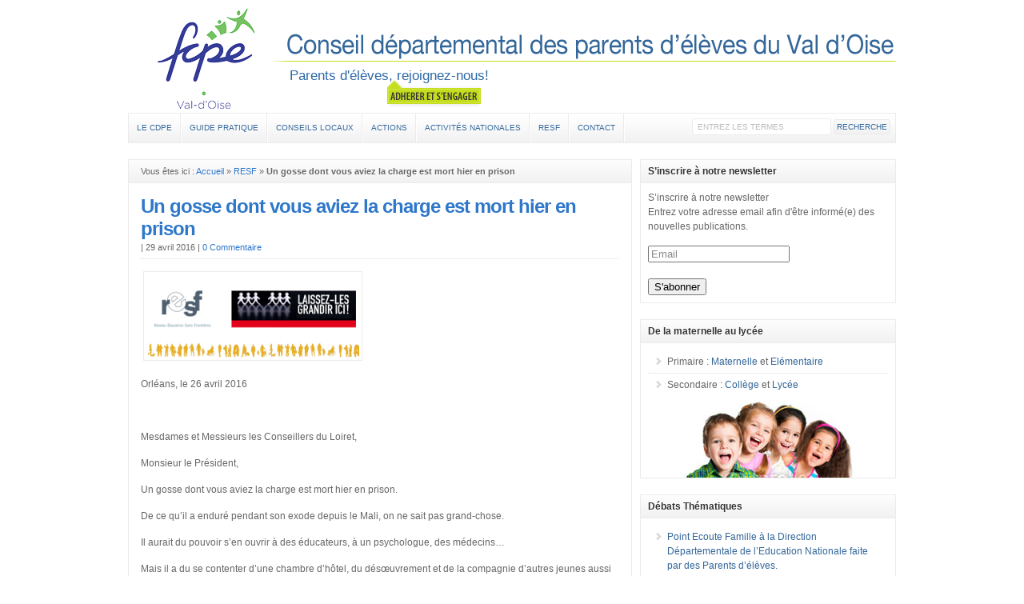

--- FILE ---
content_type: text/html; charset=UTF-8
request_url: https://www.fcpe95.com/blog/2016/04/29/un-gosse-dont-vous-aviez-la-charge-est-mort-hier-en-prison/
body_size: 19447
content:
<!DOCTYPE html PUBLIC "-//W3C//DTD XHTML 1.0 Transitional//EN" "http://www.w3.org/TR/xhtml1/DTD/xhtml1-transitional.dtd">

<html xmlns="http://www.w3.org/1999/xhtml">

<head profile="http://gmpg.org/xfn/11">

<meta http-equiv="Content-Type" content="text/html; charset=UTF-8" />

<title>Un gosse dont vous aviez la charge est mort hier en prison | FCPE 95  : FCPE 95</title>

<link rel="stylesheet" href="https://www.fcpe95.com/wp-content/themes/fcpe95/style.css" type="text/css" media="screen" />

<link rel="stylesheet" href="https://www.fcpe95.com/wp-content/themes/fcpe95/style-font.css" type="text/css" media="screen" />

<meta name="viewport" content="width=device-width, initial-scale=1.0"/>

<link rel="pingback" href="https://www.fcpe95.com/xmlrpc.php" />

<!--[if lt IE 9]>
<script src="http://css3-mediaqueries-js.googlecode.com/svn/trunk/css3-mediaqueries.js"></script>
<![endif]-->



		<!-- All in One SEO 4.9.3 - aioseo.com -->
	<meta name="robots" content="max-image-preview:large" />
	<link rel="canonical" href="https://www.fcpe95.com/blog/2016/04/29/un-gosse-dont-vous-aviez-la-charge-est-mort-hier-en-prison/" />
	<meta name="generator" content="All in One SEO (AIOSEO) 4.9.3" />
		<meta property="og:locale" content="fr_FR" />
		<meta property="og:site_name" content="FCPE 95 | Parents d&#039;élèves, rejoignez-nous!" />
		<meta property="og:type" content="article" />
		<meta property="og:title" content="Un gosse dont vous aviez la charge est mort hier en prison | FCPE 95" />
		<meta property="og:url" content="https://www.fcpe95.com/blog/2016/04/29/un-gosse-dont-vous-aviez-la-charge-est-mort-hier-en-prison/" />
		<meta property="article:published_time" content="2016-04-29T14:22:11+00:00" />
		<meta property="article:modified_time" content="2016-04-29T14:22:11+00:00" />
		<meta name="twitter:card" content="summary" />
		<meta name="twitter:title" content="Un gosse dont vous aviez la charge est mort hier en prison | FCPE 95" />
		<script type="application/ld+json" class="aioseo-schema">
			{"@context":"https:\/\/schema.org","@graph":[{"@type":"Article","@id":"https:\/\/www.fcpe95.com\/blog\/2016\/04\/29\/un-gosse-dont-vous-aviez-la-charge-est-mort-hier-en-prison\/#article","name":"Un gosse dont vous aviez la charge est mort hier en prison | FCPE 95","headline":"Un gosse dont vous aviez la charge est mort hier en prison","author":{"@id":"https:\/\/www.fcpe95.com\/blog\/author\/#author"},"publisher":{"@id":"https:\/\/www.fcpe95.com\/#organization"},"image":{"@type":"ImageObject","url":"https:\/\/www.fcpe95.com\/wp-content\/uploads\/2016\/01\/resf.png","width":640,"height":250},"datePublished":"2016-04-29T16:22:11+02:00","dateModified":"2016-04-29T16:22:11+02:00","inLanguage":"fr-FR","mainEntityOfPage":{"@id":"https:\/\/www.fcpe95.com\/blog\/2016\/04\/29\/un-gosse-dont-vous-aviez-la-charge-est-mort-hier-en-prison\/#webpage"},"isPartOf":{"@id":"https:\/\/www.fcpe95.com\/blog\/2016\/04\/29\/un-gosse-dont-vous-aviez-la-charge-est-mort-hier-en-prison\/#webpage"},"articleSection":"RESF"},{"@type":"BreadcrumbList","@id":"https:\/\/www.fcpe95.com\/blog\/2016\/04\/29\/un-gosse-dont-vous-aviez-la-charge-est-mort-hier-en-prison\/#breadcrumblist","itemListElement":[{"@type":"ListItem","@id":"https:\/\/www.fcpe95.com#listItem","position":1,"name":"Accueil","item":"https:\/\/www.fcpe95.com","nextItem":{"@type":"ListItem","@id":"https:\/\/www.fcpe95.com\/categorie\/resf\/#listItem","name":"RESF"}},{"@type":"ListItem","@id":"https:\/\/www.fcpe95.com\/categorie\/resf\/#listItem","position":2,"name":"RESF","item":"https:\/\/www.fcpe95.com\/categorie\/resf\/","nextItem":{"@type":"ListItem","@id":"https:\/\/www.fcpe95.com\/blog\/2016\/04\/29\/un-gosse-dont-vous-aviez-la-charge-est-mort-hier-en-prison\/#listItem","name":"Un gosse dont vous aviez la charge est mort hier en prison"},"previousItem":{"@type":"ListItem","@id":"https:\/\/www.fcpe95.com#listItem","name":"Accueil"}},{"@type":"ListItem","@id":"https:\/\/www.fcpe95.com\/blog\/2016\/04\/29\/un-gosse-dont-vous-aviez-la-charge-est-mort-hier-en-prison\/#listItem","position":3,"name":"Un gosse dont vous aviez la charge est mort hier en prison","previousItem":{"@type":"ListItem","@id":"https:\/\/www.fcpe95.com\/categorie\/resf\/#listItem","name":"RESF"}}]},{"@type":"Organization","@id":"https:\/\/www.fcpe95.com\/#organization","name":"FCPE 95","description":"Parents d'\u00e9l\u00e8ves, rejoignez-nous!","url":"https:\/\/www.fcpe95.com\/","telephone":"+33130326767"},{"@type":"Person","@id":"https:\/\/www.fcpe95.com\/blog\/author\/#author","url":"https:\/\/www.fcpe95.com\/blog\/author\/"},{"@type":"WebPage","@id":"https:\/\/www.fcpe95.com\/blog\/2016\/04\/29\/un-gosse-dont-vous-aviez-la-charge-est-mort-hier-en-prison\/#webpage","url":"https:\/\/www.fcpe95.com\/blog\/2016\/04\/29\/un-gosse-dont-vous-aviez-la-charge-est-mort-hier-en-prison\/","name":"Un gosse dont vous aviez la charge est mort hier en prison | FCPE 95","inLanguage":"fr-FR","isPartOf":{"@id":"https:\/\/www.fcpe95.com\/#website"},"breadcrumb":{"@id":"https:\/\/www.fcpe95.com\/blog\/2016\/04\/29\/un-gosse-dont-vous-aviez-la-charge-est-mort-hier-en-prison\/#breadcrumblist"},"author":{"@id":"https:\/\/www.fcpe95.com\/blog\/author\/#author"},"creator":{"@id":"https:\/\/www.fcpe95.com\/blog\/author\/#author"},"image":{"@type":"ImageObject","url":"https:\/\/www.fcpe95.com\/wp-content\/uploads\/2016\/01\/resf.png","@id":"https:\/\/www.fcpe95.com\/blog\/2016\/04\/29\/un-gosse-dont-vous-aviez-la-charge-est-mort-hier-en-prison\/#mainImage","width":640,"height":250},"primaryImageOfPage":{"@id":"https:\/\/www.fcpe95.com\/blog\/2016\/04\/29\/un-gosse-dont-vous-aviez-la-charge-est-mort-hier-en-prison\/#mainImage"},"datePublished":"2016-04-29T16:22:11+02:00","dateModified":"2016-04-29T16:22:11+02:00"},{"@type":"WebSite","@id":"https:\/\/www.fcpe95.com\/#website","url":"https:\/\/www.fcpe95.com\/","name":"FCPE 95","description":"Parents d'\u00e9l\u00e8ves, rejoignez-nous!","inLanguage":"fr-FR","publisher":{"@id":"https:\/\/www.fcpe95.com\/#organization"}}]}
		</script>
		<!-- All in One SEO -->

<link rel="alternate" type="application/rss+xml" title="FCPE 95 &raquo; Flux" href="https://www.fcpe95.com/feed/" />
<link rel="alternate" type="application/rss+xml" title="FCPE 95 &raquo; Flux des commentaires" href="https://www.fcpe95.com/comments/feed/" />
<script type="text/javascript" id="wpp-js" src="https://www.fcpe95.com/wp-content/plugins/wordpress-popular-posts/assets/js/wpp.js?ver=7.3.6" data-sampling="0" data-sampling-rate="100" data-api-url="https://www.fcpe95.com/wp-json/wordpress-popular-posts" data-post-id="3728" data-token="03ae9819d4" data-lang="0" data-debug="1"></script>
<link rel="alternate" type="application/rss+xml" title="FCPE 95 &raquo; Un gosse dont vous aviez la charge est mort hier en prison Flux des commentaires" href="https://www.fcpe95.com/blog/2016/04/29/un-gosse-dont-vous-aviez-la-charge-est-mort-hier-en-prison/feed/" />
<link rel="alternate" title="oEmbed (JSON)" type="application/json+oembed" href="https://www.fcpe95.com/wp-json/oembed/1.0/embed?url=https%3A%2F%2Fwww.fcpe95.com%2Fblog%2F2016%2F04%2F29%2Fun-gosse-dont-vous-aviez-la-charge-est-mort-hier-en-prison%2F" />
<link rel="alternate" title="oEmbed (XML)" type="text/xml+oembed" href="https://www.fcpe95.com/wp-json/oembed/1.0/embed?url=https%3A%2F%2Fwww.fcpe95.com%2Fblog%2F2016%2F04%2F29%2Fun-gosse-dont-vous-aviez-la-charge-est-mort-hier-en-prison%2F&#038;format=xml" />
		<!-- This site uses the Google Analytics by MonsterInsights plugin v9.11.1 - Using Analytics tracking - https://www.monsterinsights.com/ -->
		<!-- Remarque : MonsterInsights n’est actuellement pas configuré sur ce site. Le propriétaire doit authentifier son compte Google Analytics dans les réglages de MonsterInsights.  -->
					<!-- No tracking code set -->
				<!-- / Google Analytics by MonsterInsights -->
		<style id='wp-img-auto-sizes-contain-inline-css' type='text/css'>
img:is([sizes=auto i],[sizes^="auto," i]){contain-intrinsic-size:3000px 1500px}
/*# sourceURL=wp-img-auto-sizes-contain-inline-css */
</style>
<link rel='stylesheet' id='validate-engine-css-css' href='https://www.fcpe95.com/wp-content/plugins/wysija-newsletters/css/validationEngine.jquery.css?ver=2.22' type='text/css' media='all' />
<style id='wp-emoji-styles-inline-css' type='text/css'>

	img.wp-smiley, img.emoji {
		display: inline !important;
		border: none !important;
		box-shadow: none !important;
		height: 1em !important;
		width: 1em !important;
		margin: 0 0.07em !important;
		vertical-align: -0.1em !important;
		background: none !important;
		padding: 0 !important;
	}
/*# sourceURL=wp-emoji-styles-inline-css */
</style>
<link rel='stylesheet' id='wp-block-library-css' href='https://www.fcpe95.com/wp-includes/css/dist/block-library/style.min.css?ver=ae3f21f5873475dcd2cb53b9e5f174b1' type='text/css' media='all' />
<style id='wp-block-list-inline-css' type='text/css'>
ol,ul{box-sizing:border-box}:root :where(.wp-block-list.has-background){padding:1.25em 2.375em}
/*# sourceURL=https://www.fcpe95.com/wp-includes/blocks/list/style.min.css */
</style>
<style id='wp-block-paragraph-inline-css' type='text/css'>
.is-small-text{font-size:.875em}.is-regular-text{font-size:1em}.is-large-text{font-size:2.25em}.is-larger-text{font-size:3em}.has-drop-cap:not(:focus):first-letter{float:left;font-size:8.4em;font-style:normal;font-weight:100;line-height:.68;margin:.05em .1em 0 0;text-transform:uppercase}body.rtl .has-drop-cap:not(:focus):first-letter{float:none;margin-left:.1em}p.has-drop-cap.has-background{overflow:hidden}:root :where(p.has-background){padding:1.25em 2.375em}:where(p.has-text-color:not(.has-link-color)) a{color:inherit}p.has-text-align-left[style*="writing-mode:vertical-lr"],p.has-text-align-right[style*="writing-mode:vertical-rl"]{rotate:180deg}
/*# sourceURL=https://www.fcpe95.com/wp-includes/blocks/paragraph/style.min.css */
</style>
<style id='global-styles-inline-css' type='text/css'>
:root{--wp--preset--aspect-ratio--square: 1;--wp--preset--aspect-ratio--4-3: 4/3;--wp--preset--aspect-ratio--3-4: 3/4;--wp--preset--aspect-ratio--3-2: 3/2;--wp--preset--aspect-ratio--2-3: 2/3;--wp--preset--aspect-ratio--16-9: 16/9;--wp--preset--aspect-ratio--9-16: 9/16;--wp--preset--color--black: #000000;--wp--preset--color--cyan-bluish-gray: #abb8c3;--wp--preset--color--white: #ffffff;--wp--preset--color--pale-pink: #f78da7;--wp--preset--color--vivid-red: #cf2e2e;--wp--preset--color--luminous-vivid-orange: #ff6900;--wp--preset--color--luminous-vivid-amber: #fcb900;--wp--preset--color--light-green-cyan: #7bdcb5;--wp--preset--color--vivid-green-cyan: #00d084;--wp--preset--color--pale-cyan-blue: #8ed1fc;--wp--preset--color--vivid-cyan-blue: #0693e3;--wp--preset--color--vivid-purple: #9b51e0;--wp--preset--gradient--vivid-cyan-blue-to-vivid-purple: linear-gradient(135deg,rgb(6,147,227) 0%,rgb(155,81,224) 100%);--wp--preset--gradient--light-green-cyan-to-vivid-green-cyan: linear-gradient(135deg,rgb(122,220,180) 0%,rgb(0,208,130) 100%);--wp--preset--gradient--luminous-vivid-amber-to-luminous-vivid-orange: linear-gradient(135deg,rgb(252,185,0) 0%,rgb(255,105,0) 100%);--wp--preset--gradient--luminous-vivid-orange-to-vivid-red: linear-gradient(135deg,rgb(255,105,0) 0%,rgb(207,46,46) 100%);--wp--preset--gradient--very-light-gray-to-cyan-bluish-gray: linear-gradient(135deg,rgb(238,238,238) 0%,rgb(169,184,195) 100%);--wp--preset--gradient--cool-to-warm-spectrum: linear-gradient(135deg,rgb(74,234,220) 0%,rgb(151,120,209) 20%,rgb(207,42,186) 40%,rgb(238,44,130) 60%,rgb(251,105,98) 80%,rgb(254,248,76) 100%);--wp--preset--gradient--blush-light-purple: linear-gradient(135deg,rgb(255,206,236) 0%,rgb(152,150,240) 100%);--wp--preset--gradient--blush-bordeaux: linear-gradient(135deg,rgb(254,205,165) 0%,rgb(254,45,45) 50%,rgb(107,0,62) 100%);--wp--preset--gradient--luminous-dusk: linear-gradient(135deg,rgb(255,203,112) 0%,rgb(199,81,192) 50%,rgb(65,88,208) 100%);--wp--preset--gradient--pale-ocean: linear-gradient(135deg,rgb(255,245,203) 0%,rgb(182,227,212) 50%,rgb(51,167,181) 100%);--wp--preset--gradient--electric-grass: linear-gradient(135deg,rgb(202,248,128) 0%,rgb(113,206,126) 100%);--wp--preset--gradient--midnight: linear-gradient(135deg,rgb(2,3,129) 0%,rgb(40,116,252) 100%);--wp--preset--font-size--small: 13px;--wp--preset--font-size--medium: 20px;--wp--preset--font-size--large: 36px;--wp--preset--font-size--x-large: 42px;--wp--preset--spacing--20: 0.44rem;--wp--preset--spacing--30: 0.67rem;--wp--preset--spacing--40: 1rem;--wp--preset--spacing--50: 1.5rem;--wp--preset--spacing--60: 2.25rem;--wp--preset--spacing--70: 3.38rem;--wp--preset--spacing--80: 5.06rem;--wp--preset--shadow--natural: 6px 6px 9px rgba(0, 0, 0, 0.2);--wp--preset--shadow--deep: 12px 12px 50px rgba(0, 0, 0, 0.4);--wp--preset--shadow--sharp: 6px 6px 0px rgba(0, 0, 0, 0.2);--wp--preset--shadow--outlined: 6px 6px 0px -3px rgb(255, 255, 255), 6px 6px rgb(0, 0, 0);--wp--preset--shadow--crisp: 6px 6px 0px rgb(0, 0, 0);}:where(.is-layout-flex){gap: 0.5em;}:where(.is-layout-grid){gap: 0.5em;}body .is-layout-flex{display: flex;}.is-layout-flex{flex-wrap: wrap;align-items: center;}.is-layout-flex > :is(*, div){margin: 0;}body .is-layout-grid{display: grid;}.is-layout-grid > :is(*, div){margin: 0;}:where(.wp-block-columns.is-layout-flex){gap: 2em;}:where(.wp-block-columns.is-layout-grid){gap: 2em;}:where(.wp-block-post-template.is-layout-flex){gap: 1.25em;}:where(.wp-block-post-template.is-layout-grid){gap: 1.25em;}.has-black-color{color: var(--wp--preset--color--black) !important;}.has-cyan-bluish-gray-color{color: var(--wp--preset--color--cyan-bluish-gray) !important;}.has-white-color{color: var(--wp--preset--color--white) !important;}.has-pale-pink-color{color: var(--wp--preset--color--pale-pink) !important;}.has-vivid-red-color{color: var(--wp--preset--color--vivid-red) !important;}.has-luminous-vivid-orange-color{color: var(--wp--preset--color--luminous-vivid-orange) !important;}.has-luminous-vivid-amber-color{color: var(--wp--preset--color--luminous-vivid-amber) !important;}.has-light-green-cyan-color{color: var(--wp--preset--color--light-green-cyan) !important;}.has-vivid-green-cyan-color{color: var(--wp--preset--color--vivid-green-cyan) !important;}.has-pale-cyan-blue-color{color: var(--wp--preset--color--pale-cyan-blue) !important;}.has-vivid-cyan-blue-color{color: var(--wp--preset--color--vivid-cyan-blue) !important;}.has-vivid-purple-color{color: var(--wp--preset--color--vivid-purple) !important;}.has-black-background-color{background-color: var(--wp--preset--color--black) !important;}.has-cyan-bluish-gray-background-color{background-color: var(--wp--preset--color--cyan-bluish-gray) !important;}.has-white-background-color{background-color: var(--wp--preset--color--white) !important;}.has-pale-pink-background-color{background-color: var(--wp--preset--color--pale-pink) !important;}.has-vivid-red-background-color{background-color: var(--wp--preset--color--vivid-red) !important;}.has-luminous-vivid-orange-background-color{background-color: var(--wp--preset--color--luminous-vivid-orange) !important;}.has-luminous-vivid-amber-background-color{background-color: var(--wp--preset--color--luminous-vivid-amber) !important;}.has-light-green-cyan-background-color{background-color: var(--wp--preset--color--light-green-cyan) !important;}.has-vivid-green-cyan-background-color{background-color: var(--wp--preset--color--vivid-green-cyan) !important;}.has-pale-cyan-blue-background-color{background-color: var(--wp--preset--color--pale-cyan-blue) !important;}.has-vivid-cyan-blue-background-color{background-color: var(--wp--preset--color--vivid-cyan-blue) !important;}.has-vivid-purple-background-color{background-color: var(--wp--preset--color--vivid-purple) !important;}.has-black-border-color{border-color: var(--wp--preset--color--black) !important;}.has-cyan-bluish-gray-border-color{border-color: var(--wp--preset--color--cyan-bluish-gray) !important;}.has-white-border-color{border-color: var(--wp--preset--color--white) !important;}.has-pale-pink-border-color{border-color: var(--wp--preset--color--pale-pink) !important;}.has-vivid-red-border-color{border-color: var(--wp--preset--color--vivid-red) !important;}.has-luminous-vivid-orange-border-color{border-color: var(--wp--preset--color--luminous-vivid-orange) !important;}.has-luminous-vivid-amber-border-color{border-color: var(--wp--preset--color--luminous-vivid-amber) !important;}.has-light-green-cyan-border-color{border-color: var(--wp--preset--color--light-green-cyan) !important;}.has-vivid-green-cyan-border-color{border-color: var(--wp--preset--color--vivid-green-cyan) !important;}.has-pale-cyan-blue-border-color{border-color: var(--wp--preset--color--pale-cyan-blue) !important;}.has-vivid-cyan-blue-border-color{border-color: var(--wp--preset--color--vivid-cyan-blue) !important;}.has-vivid-purple-border-color{border-color: var(--wp--preset--color--vivid-purple) !important;}.has-vivid-cyan-blue-to-vivid-purple-gradient-background{background: var(--wp--preset--gradient--vivid-cyan-blue-to-vivid-purple) !important;}.has-light-green-cyan-to-vivid-green-cyan-gradient-background{background: var(--wp--preset--gradient--light-green-cyan-to-vivid-green-cyan) !important;}.has-luminous-vivid-amber-to-luminous-vivid-orange-gradient-background{background: var(--wp--preset--gradient--luminous-vivid-amber-to-luminous-vivid-orange) !important;}.has-luminous-vivid-orange-to-vivid-red-gradient-background{background: var(--wp--preset--gradient--luminous-vivid-orange-to-vivid-red) !important;}.has-very-light-gray-to-cyan-bluish-gray-gradient-background{background: var(--wp--preset--gradient--very-light-gray-to-cyan-bluish-gray) !important;}.has-cool-to-warm-spectrum-gradient-background{background: var(--wp--preset--gradient--cool-to-warm-spectrum) !important;}.has-blush-light-purple-gradient-background{background: var(--wp--preset--gradient--blush-light-purple) !important;}.has-blush-bordeaux-gradient-background{background: var(--wp--preset--gradient--blush-bordeaux) !important;}.has-luminous-dusk-gradient-background{background: var(--wp--preset--gradient--luminous-dusk) !important;}.has-pale-ocean-gradient-background{background: var(--wp--preset--gradient--pale-ocean) !important;}.has-electric-grass-gradient-background{background: var(--wp--preset--gradient--electric-grass) !important;}.has-midnight-gradient-background{background: var(--wp--preset--gradient--midnight) !important;}.has-small-font-size{font-size: var(--wp--preset--font-size--small) !important;}.has-medium-font-size{font-size: var(--wp--preset--font-size--medium) !important;}.has-large-font-size{font-size: var(--wp--preset--font-size--large) !important;}.has-x-large-font-size{font-size: var(--wp--preset--font-size--x-large) !important;}
/*# sourceURL=global-styles-inline-css */
</style>

<style id='classic-theme-styles-inline-css' type='text/css'>
/*! This file is auto-generated */
.wp-block-button__link{color:#fff;background-color:#32373c;border-radius:9999px;box-shadow:none;text-decoration:none;padding:calc(.667em + 2px) calc(1.333em + 2px);font-size:1.125em}.wp-block-file__button{background:#32373c;color:#fff;text-decoration:none}
/*# sourceURL=/wp-includes/css/classic-themes.min.css */
</style>
<link rel='stylesheet' id='wordpress-popular-posts-css-css' href='https://www.fcpe95.com/wp-content/plugins/wordpress-popular-posts/assets/css/wpp.css?ver=7.3.6' type='text/css' media='all' />
<link rel='stylesheet' id='wp-pagenavi-css' href='https://www.fcpe95.com/wp-content/themes/fcpe95/pagenavi-css.css?ver=2.70' type='text/css' media='all' />
<script type="text/javascript" src="https://www.fcpe95.com/wp-content/themes/fcpe95/js/external.js?ver=ae3f21f5873475dcd2cb53b9e5f174b1" id="external-js"></script>
<script type="text/javascript" src="https://www.fcpe95.com/wp-content/themes/fcpe95/js/suckerfish.js?ver=ae3f21f5873475dcd2cb53b9e5f174b1" id="suckerfish-js"></script>
<script type="text/javascript" src="https://www.fcpe95.com/wp-content/themes/fcpe95/js/suckerfish-cat.js?ver=ae3f21f5873475dcd2cb53b9e5f174b1" id="suckerfish-cat-js"></script>
<script type="text/javascript" src="https://www.fcpe95.com/wp-includes/js/jquery/jquery.min.js?ver=3.7.1" id="jquery-core-js"></script>
<script type="text/javascript" src="https://www.fcpe95.com/wp-includes/js/jquery/jquery-migrate.min.js?ver=3.4.1" id="jquery-migrate-js"></script>
<script type="text/javascript" src="https://www.fcpe95.com/wp-content/themes/fcpe95/js/flexslider.js?ver=ae3f21f5873475dcd2cb53b9e5f174b1" id="flexslider-js"></script>
<script type="text/javascript" src="https://www.fcpe95.com/wp-content/themes/fcpe95/admin/jquery-ui-personalized-1.5.2.packed.js?ver=ae3f21f5873475dcd2cb53b9e5f174b1" id="jquery-ui-per-js"></script>
<script type="text/javascript" src="https://www.fcpe95.com/wp-content/themes/fcpe95/admin/sprinkle-tabs.js?ver=ae3f21f5873475dcd2cb53b9e5f174b1" id="sprinkle-tabs-js"></script>
<link rel="https://api.w.org/" href="https://www.fcpe95.com/wp-json/" /><link rel="alternate" title="JSON" type="application/json" href="https://www.fcpe95.com/wp-json/wp/v2/posts/3728" /><link rel="EditURI" type="application/rsd+xml" title="RSD" href="https://www.fcpe95.com/xmlrpc.php?rsd" />

<link rel='shortlink' href='https://www.fcpe95.com/?p=3728' />
<script type="text/javascript">
(function(url){
	if(/(?:Chrome\/26\.0\.1410\.63 Safari\/537\.31|WordfenceTestMonBot)/.test(navigator.userAgent)){ return; }
	var addEvent = function(evt, handler) {
		if (window.addEventListener) {
			document.addEventListener(evt, handler, false);
		} else if (window.attachEvent) {
			document.attachEvent('on' + evt, handler);
		}
	};
	var removeEvent = function(evt, handler) {
		if (window.removeEventListener) {
			document.removeEventListener(evt, handler, false);
		} else if (window.detachEvent) {
			document.detachEvent('on' + evt, handler);
		}
	};
	var evts = 'contextmenu dblclick drag dragend dragenter dragleave dragover dragstart drop keydown keypress keyup mousedown mousemove mouseout mouseover mouseup mousewheel scroll'.split(' ');
	var logHuman = function() {
		if (window.wfLogHumanRan) { return; }
		window.wfLogHumanRan = true;
		var wfscr = document.createElement('script');
		wfscr.type = 'text/javascript';
		wfscr.async = true;
		wfscr.src = url + '&r=' + Math.random();
		(document.getElementsByTagName('head')[0]||document.getElementsByTagName('body')[0]).appendChild(wfscr);
		for (var i = 0; i < evts.length; i++) {
			removeEvent(evts[i], logHuman);
		}
	};
	for (var i = 0; i < evts.length; i++) {
		addEvent(evts[i], logHuman);
	}
})('//www.fcpe95.com/?wordfence_lh=1&hid=F64E483D6701F2789EB26BAE804165E9');
</script>            <style id="wpp-loading-animation-styles">@-webkit-keyframes bgslide{from{background-position-x:0}to{background-position-x:-200%}}@keyframes bgslide{from{background-position-x:0}to{background-position-x:-200%}}.wpp-widget-block-placeholder,.wpp-shortcode-placeholder{margin:0 auto;width:60px;height:3px;background:#dd3737;background:linear-gradient(90deg,#dd3737 0%,#571313 10%,#dd3737 100%);background-size:200% auto;border-radius:3px;-webkit-animation:bgslide 1s infinite linear;animation:bgslide 1s infinite linear}</style>
            
<!-- Alternate Stylesheet -->
<link href="https://www.fcpe95.com/wp-content/themes/fcpe95/styles/default.css" rel="stylesheet" type="text/css" />

<!-- Custom Styles from Theme Setting Page -->
<style type="text/css">
h1,h2,h3,h4,h5,h6,h7,#sitetitle .title {font-family:Arial,Helvetica,sans-serif;font-weight:bold;}
h1,h2,h3,h4,h5,h6,h7,#sitetitle .title {font-weight:bold;}
.maincontent a, .maincontent a:link, .maincontent a:visited {color:#2e77c9;}
.maincontent a:hover, .maincontent a:active {color:#3588e6;}
</style>

<!-- Styles from custom.css -->
<link href="https://www.fcpe95.com/wp-content/themes/fcpe95/custom.css" rel="stylesheet" type="text/css" />


</head>

<body class="wp-singular post-template-default single single-post postid-3728 single-format-standard wp-theme-fcpe95 c-sw">
			
<div class="outer-wrap">

<!-- Emplacement du picto superieur gauche -->
<!-- <span class="construction"></span> -->
<!- fin ->


	<div id="topnav">
		<div class="limit clearfix">
							<ul class="clearfix">

						<div class="menu"><ul><li ><a href="https://www.fcpe95.com/">Home</a></li><li class="page_item page-item-312"><a href="https://www.fcpe95.com/adherer-et-sengager/">Adhérer et s&rsquo;engager</a></li><li class="page_item page-item-2696"><a href="https://www.fcpe95.com/divers/">Divers</a></li><li class="page_item page-item-45 page_item_has_children"><a href="https://www.fcpe95.com/le-cdpe/">Le CDPE</a><ul class='children'><li class="page_item page-item-49 page_item_has_children"><a href="https://www.fcpe95.com/le-cdpe/organisation/">Organisation</a><ul class='children'><li class="page_item page-item-48"><a href="https://www.fcpe95.com/le-cdpe/organisation/conseil-dadministration/">Conseil d&rsquo;administration</a></li><li class="page_item page-item-75"><a href="https://www.fcpe95.com/le-cdpe/organisation/bureau/">Bureau</a></li><li class="page_item page-item-77"><a href="https://www.fcpe95.com/le-cdpe/organisation/commissions/">Commissions</a></li><li class="page_item page-item-79"><a href="https://www.fcpe95.com/le-cdpe/organisation/commissaires-aux-comptes/">Commissaires aux comptes</a></li></ul></li><li class="page_item page-item-47 page_item_has_children"><a href="https://www.fcpe95.com/le-cdpe/activites-du-cdpe/">Activités du CDPE</a><ul class='children'><li class="page_item page-item-140"><a href="https://www.fcpe95.com/le-cdpe/activites-du-cdpe/matinees-des-conseils-locaux/">Matinées des Conseils Locaux</a></li><li class="page_item page-item-142"><a href="https://www.fcpe95.com/le-cdpe/activites-du-cdpe/presse/">Presse</a></li><li class="page_item page-item-147"><a href="https://www.fcpe95.com/le-cdpe/activites-du-cdpe/declarations/">Déclarations</a></li><li class="page_item page-item-150"><a href="https://www.fcpe95.com/le-cdpe/activites-du-cdpe/presse-2-2/">Etats Généraux</a></li></ul></li><li class="page_item page-item-46"><a href="https://www.fcpe95.com/le-cdpe/congres/">Congrès</a></li></ul></li><li class="page_item page-item-107 page_item_has_children"><a href="https://www.fcpe95.com/guide-pratique/">Guide Pratique</a><ul class='children'><li class="page_item page-item-112"><a href="https://www.fcpe95.com/guide-pratique/creer-son-conseil-local/">Créer son conseil local</a></li><li class="page_item page-item-117"><a href="https://www.fcpe95.com/guide-pratique/reglementation/">Réglementation</a></li><li class="page_item page-item-113"><a href="https://www.fcpe95.com/guide-pratique/primaire/">Primaire</a></li><li class="page_item page-item-115"><a href="https://www.fcpe95.com/guide-pratique/secondaire/">Secondaire</a></li></ul></li><li class="page_item page-item-188 page_item_has_children"><a href="https://www.fcpe95.com/conseils-locaux/">Conseils Locaux</a><ul class='children'><li class="page_item page-item-198 page_item_has_children"><a href="https://www.fcpe95.com/conseils-locaux/documents-de-rentree/">Documents de rentrée</a><ul class='children'><li class="page_item page-item-200"><a href="https://www.fcpe95.com/conseils-locaux/documents-de-rentree/tresorerie/">Trésorerie</a></li><li class="page_item page-item-202"><a href="https://www.fcpe95.com/conseils-locaux/documents-de-rentree/elections/">Elections</a></li></ul></li><li class="page_item page-item-204"><a href="https://www.fcpe95.com/conseils-locaux/circulaires/">Circulaires</a></li><li class="page_item page-item-206"><a href="https://www.fcpe95.com/conseils-locaux/revue-des-parents-val-doise-2/">Revue des Parents Val d&rsquo;Oise</a></li><li class="page_item page-item-208"><a href="https://www.fcpe95.com/conseils-locaux/informations-aux-conseils-locaux/">Informations aux Conseils Locaux</a></li><li class="page_item page-item-210"><a href="https://www.fcpe95.com/conseils-locaux/sites-des-conseils-locaux/">Sites des Conseils Locaux</a></li></ul></li><li class="page_item page-item-223 page_item_has_children"><a href="https://www.fcpe95.com/actions/">Actions</a><ul class='children'><li class="page_item page-item-196"><a href="https://www.fcpe95.com/actions/formations/">Formations</a></li></ul></li><li class="page_item page-item-225 page_item_has_children"><a href="https://www.fcpe95.com/activites-nationales/">Activités nationales</a><ul class='children'><li class="page_item page-item-340"><a href="https://www.fcpe95.com/activites-nationales/loi-dorientation/">Loi d&rsquo;orientation</a></li><li class="page_item page-item-343"><a href="https://www.fcpe95.com/activites-nationales/rythmes-scolaires/">Rythmes scolaires</a></li></ul></li><li class="page_item page-item-229 page_item_has_children"><a href="https://www.fcpe95.com/resf/">RESF</a><ul class='children'><li class="page_item page-item-231"><a href="https://www.fcpe95.com/resf/contacts-dans-le-val-doise/">Contacts dans le Val d&rsquo;Oise</a></li><li class="page_item page-item-233"><a href="https://www.fcpe95.com/resf/articles/">Articles</a></li></ul></li><li class="page_item page-item-52"><a href="https://www.fcpe95.com/contact/">Contact</a></li><li class="page_item page-item-2"><a href="https://www.fcpe95.com/mentions-legales/">Mentions légales</a></li><li class="page_item page-item-43"><a href="https://www.fcpe95.com/plan-du-site/">Plan du site</a></li><li class="page_item page-item-301"><a href="https://www.fcpe95.com/debats-thematiques/">Débats Thématiques</a></li><li class="page_item page-item-309"><a href="https://www.fcpe95.com/calendrier/">Calendrier</a></li></ul></div>					<li class="rss-comments"><a title="Flux RSS des commentaires" href="https://www.fcpe95.com/comments/feed/">Commentaires</a></li>
					<li class="rss-content"><a title="Flux RSS des articles" href="https://www.fcpe95.com/feed/">Articles</a></li>
				</ul>
					</div>
	</div>

	<div id="wrap">

		<div id="header">
			<!-- D.R. étiquette Adhérer et s'engager -->
			<a href="https://www.fcpe95.com/adherer-et-sengager" title="Adhérer et s'engager" class="etiquette"></a>
			<!- fin ->
			<div id="head-content" class="clearfix">
			<h1>Conseil Départemental des parents d'élèves du Val d'Oise</h1>
									<div id="sitetitle">
						<div class="title"><a href="https://www.fcpe95.com">FCPE 95</a></div> 
						<div class="description">Parents d&#039;élèves, rejoignez-nous!</div>
					</div>
											</div>
		</div>

				<div id="catnav">
			<div class="limit clearfix">
									<ul class="clearfix">
						<li id="menu-item-100" class="menu-item menu-item-type-post_type menu-item-object-page menu-item-has-children menu-item-100"><a href="https://www.fcpe95.com/le-cdpe/">Le CDPE</a>
<ul class="sub-menu">
	<li id="menu-item-91" class="menu-item menu-item-type-post_type menu-item-object-page menu-item-has-children menu-item-91"><a href="https://www.fcpe95.com/le-cdpe/organisation/">Organisation</a>
	<ul class="sub-menu">
		<li id="menu-item-95" class="menu-item menu-item-type-post_type menu-item-object-page menu-item-95"><a href="https://www.fcpe95.com/le-cdpe/organisation/conseil-dadministration/">Conseil d&rsquo;administration</a></li>
		<li id="menu-item-94" class="menu-item menu-item-type-post_type menu-item-object-page menu-item-94"><a href="https://www.fcpe95.com/le-cdpe/organisation/bureau/">Bureau</a></li>
		<li id="menu-item-93" class="menu-item menu-item-type-post_type menu-item-object-page menu-item-93"><a href="https://www.fcpe95.com/le-cdpe/organisation/commissions/">Commissions</a></li>
		<li id="menu-item-92" class="menu-item menu-item-type-post_type menu-item-object-page menu-item-92"><a href="https://www.fcpe95.com/le-cdpe/organisation/commissaires-aux-comptes/">Commissaires aux comptes</a></li>
	</ul>
</li>
	<li id="menu-item-90" class="menu-item menu-item-type-post_type menu-item-object-page menu-item-has-children menu-item-90"><a href="https://www.fcpe95.com/le-cdpe/activites-du-cdpe/">Activités du CDPE</a>
	<ul class="sub-menu">
		<li id="menu-item-186" class="menu-item menu-item-type-post_type menu-item-object-page menu-item-186"><a href="https://www.fcpe95.com/le-cdpe/activites-du-cdpe/matinees-des-conseils-locaux/">Matinées des Conseils Locaux</a></li>
		<li id="menu-item-187" class="menu-item menu-item-type-post_type menu-item-object-page menu-item-187"><a href="https://www.fcpe95.com/le-cdpe/activites-du-cdpe/presse/">Presse</a></li>
		<li id="menu-item-185" class="menu-item menu-item-type-post_type menu-item-object-page menu-item-185"><a href="https://www.fcpe95.com/le-cdpe/activites-du-cdpe/declarations/">Déclarations</a></li>
		<li id="menu-item-184" class="menu-item menu-item-type-post_type menu-item-object-page menu-item-184"><a href="https://www.fcpe95.com/le-cdpe/activites-du-cdpe/presse-2-2/">Etats Généraux</a></li>
	</ul>
</li>
	<li id="menu-item-89" class="menu-item menu-item-type-post_type menu-item-object-page menu-item-89"><a href="https://www.fcpe95.com/le-cdpe/congres/">Congrès</a></li>
</ul>
</li>
<li id="menu-item-179" class="menu-item menu-item-type-post_type menu-item-object-page menu-item-has-children menu-item-179"><a href="https://www.fcpe95.com/guide-pratique/">Guide Pratique</a>
<ul class="sub-menu">
	<li id="menu-item-183" class="menu-item menu-item-type-post_type menu-item-object-page menu-item-183"><a href="https://www.fcpe95.com/guide-pratique/creer-son-conseil-local/">Créer son conseil local</a></li>
	<li id="menu-item-180" class="menu-item menu-item-type-post_type menu-item-object-page menu-item-180"><a href="https://www.fcpe95.com/guide-pratique/reglementation/">Réglementation</a></li>
	<li id="menu-item-182" class="menu-item menu-item-type-post_type menu-item-object-page menu-item-182"><a href="https://www.fcpe95.com/guide-pratique/primaire/">Primaire</a></li>
	<li id="menu-item-4118" class="menu-item menu-item-type-post_type menu-item-object-page menu-item-has-children menu-item-4118"><a href="https://www.fcpe95.com/guide-pratique/secondaire/">Secondaire</a>
	<ul class="sub-menu">
		<li id="menu-item-4117" class="menu-item menu-item-type-taxonomy menu-item-object-category menu-item-4117"><a href="https://www.fcpe95.com/categorie/guide-pratique/secondaire/">Secondaire</a></li>
	</ul>
</li>
</ul>
</li>
<li id="menu-item-212" class="menu-item menu-item-type-post_type menu-item-object-page menu-item-has-children menu-item-212"><a href="https://www.fcpe95.com/conseils-locaux/">Conseils Locaux</a>
<ul class="sub-menu">
	<li id="menu-item-219" class="menu-item menu-item-type-post_type menu-item-object-page menu-item-219"><a href="https://www.fcpe95.com/actions/formations/">Formations</a></li>
	<li id="menu-item-216" class="menu-item menu-item-type-post_type menu-item-object-page menu-item-has-children menu-item-216"><a href="https://www.fcpe95.com/conseils-locaux/documents-de-rentree/">Documents</a>
	<ul class="sub-menu">
		<li id="menu-item-218" class="menu-item menu-item-type-post_type menu-item-object-page menu-item-218"><a href="https://www.fcpe95.com/conseils-locaux/documents-de-rentree/tresorerie/">Trésorerie</a></li>
		<li id="menu-item-217" class="menu-item menu-item-type-post_type menu-item-object-page menu-item-217"><a href="https://www.fcpe95.com/conseils-locaux/documents-de-rentree/elections/">Elections</a></li>
		<li id="menu-item-2732" class="menu-item menu-item-type-post_type menu-item-object-page menu-item-2732"><a href="https://www.fcpe95.com/divers/">Divers</a></li>
		<li id="menu-item-4363" class="menu-item menu-item-type-post_type menu-item-object-page menu-item-4363"><a href="https://www.fcpe95.com/conseils-locaux/documents-de-rentree/">Documents de rentrée</a></li>
	</ul>
</li>
	<li id="menu-item-215" class="menu-item menu-item-type-post_type menu-item-object-page menu-item-215"><a href="https://www.fcpe95.com/conseils-locaux/circulaires/">Circulaires</a></li>
	<li id="menu-item-214" class="menu-item menu-item-type-post_type menu-item-object-page menu-item-214"><a href="https://www.fcpe95.com/conseils-locaux/revue-des-parents-val-doise-2/">Revue des Parents Val d&rsquo;Oise</a></li>
	<li id="menu-item-213" class="menu-item menu-item-type-post_type menu-item-object-page menu-item-213"><a href="https://www.fcpe95.com/conseils-locaux/informations-aux-conseils-locaux/">Informations aux Conseils Locaux</a></li>
	<li id="menu-item-221" class="menu-item menu-item-type-post_type menu-item-object-page menu-item-221"><a href="https://www.fcpe95.com/conseils-locaux/sites-des-conseils-locaux/">Sites des Conseils Locaux</a></li>
</ul>
</li>
<li id="menu-item-228" class="menu-item menu-item-type-post_type menu-item-object-page menu-item-228"><a href="https://www.fcpe95.com/actions/">Actions</a></li>
<li id="menu-item-227" class="menu-item menu-item-type-post_type menu-item-object-page menu-item-has-children menu-item-227"><a href="https://www.fcpe95.com/activites-nationales/">Activités nationales</a>
<ul class="sub-menu">
	<li id="menu-item-342" class="menu-item menu-item-type-post_type menu-item-object-page menu-item-342"><a href="https://www.fcpe95.com/activites-nationales/loi-dorientation/">Loi d&rsquo;orientation</a></li>
	<li id="menu-item-348" class="menu-item menu-item-type-post_type menu-item-object-page menu-item-348"><a href="https://www.fcpe95.com/activites-nationales/rythmes-scolaires/">Rythmes scolaires</a></li>
</ul>
</li>
<li id="menu-item-278" class="menu-item menu-item-type-post_type menu-item-object-page menu-item-has-children menu-item-278"><a href="https://www.fcpe95.com/resf/">RESF</a>
<ul class="sub-menu">
	<li id="menu-item-280" class="menu-item menu-item-type-post_type menu-item-object-page menu-item-280"><a href="https://www.fcpe95.com/resf/contacts-dans-le-val-doise/">Contacts dans le Val d&rsquo;Oise</a></li>
	<li id="menu-item-279" class="menu-item menu-item-type-post_type menu-item-object-page menu-item-279"><a href="https://www.fcpe95.com/resf/articles/">Articles</a></li>
</ul>
</li>
<li id="menu-item-281" class="menu-item menu-item-type-post_type menu-item-object-page menu-item-281"><a href="https://www.fcpe95.com/contact/">Contact</a></li>
						<li class="search"><form id="searchform" method="get" action="https://www.fcpe95.com/" ><input type="text" value="Entrez les termes" onfocus="if (this.value == 'Entrez les termes') {this.value = '';}" onblur="if (this.value == '') {this.value = 'Entrez les termes';}" size="18" maxlength="50" name="s" id="searchfield" /><input type="submit" value="recherche" id="submitbutton" /></form>
</li>
					</ul>
							</div>
		</div>
		
		
	
	
	<div id="page" class="clearfix">

		<div id="contentleft">

			
			
			
			<div id="content" class="maincontent">

				<p id="breadcrumbs">Vous &ecirc;tes ici : <a href="https://www.fcpe95.com">Accueil</a> &raquo; <a href="https://www.fcpe95.com/categorie/resf/">RESF</a> &raquo; <strong>Un gosse dont vous aviez la charge est mort hier en prison</strong></p>
				

				<div class="singlepost">

					<div class="post" id="post-main-3728">

						<div class="entry">

							<h1 class="post-title single"><a href="https://www.fcpe95.com/blog/2016/04/29/un-gosse-dont-vous-aviez-la-charge-est-mort-hier-en-prison/" rel="Favori" title="Permalien vers Un gosse dont vous aviez la charge est mort hier en prison">Un gosse dont vous aviez la charge est mort hier en prison</a></h1>

							<div class="meta single">

	<span class="meta-author">
		 | 
	</span> 

	<span class="meta-date">
		29 avril 2016	</span> 

		<span class="meta-comments">
		 | <a href="https://www.fcpe95.com/blog/2016/04/29/un-gosse-dont-vous-aviez-la-charge-est-mort-hier-en-prison/#respond" rel="Favori" title="Commentaires pour Un gosse dont vous aviez la charge est mort hier en prison">0 Commentaire</a>
	</span>
	 

</div>
							
							<div class="accur8-desktop accur8-tablet accurWidth-desktop accurWidth-tablet">
<div class="col-left  fractal-desktop fractal-10-desktop collapse-7-desktop fractal-tablet fractal-6-tablet collapse-4-tablet ">
<div class="content-article">
<p  class="right"> <img decoding="async" class="" src="http://www.fcpe95.com/wp-content/uploads/2016/01/resf.png" alt="resf" width="266" height="104" /></p>
<p class="right">Orléans, le 26 avril 2016</p>
<p>&nbsp;</p>
<p>Mesdames et Messieurs les Conseillers du Loiret,</p>
<p>Monsieur le Président,</p>
<p>Un gosse dont vous aviez la charge est mort hier en prison.</p>
<p>De  ce qu’il a enduré pendant son exode depuis le Mali, on ne sait pas grand-chose.</p>
<p>Il aurait du  pouvoir s’en ouvrir à des éducateurs, à un psychologue, des médecins…</p>
<p>Mais il a du se contenter d’une chambre d’hôtel, du désœuvrement et de la compagnie d’autres jeunes aussi paumés que lui.</p>
<p>On sait qu’il a vu son frère mourir en mer, alors que lui en a réchappé.</p>
<p>On sait qu’il n’en dormait plus la nuit.</p>
<p>On sait qu’il avait une envie farouche d’aller à l’école et qu’il y était parvenu, en janvier.</p>
<p>Mais ça n’a pas suffi.</p>
<p>Non, toute l’aide que nous pouvons apporter à  ces jeunes, toutes les batailles que nous menons avec eux pour faire reconnaître leurs droits ne suffisent pas à guérir leurs blessures et ne remplaceront jamais une réelle assistance éducative.</p>
<p>Quand la violence de l’institution, qui refuse ces jeunes et les laisse à l’abandon, s’ajoute à celle de l’exil, alors nous voyons poindre la folie.</p>
<p>Ce jeune venait d’avoir 17 ans. Il n’a pas su contenir cette folie et encore moins sa violence. Il y a à peine deux mois, il a blessé et détruit à son tour, en violant une jeune femme. Il a été incarcéré pour cela.</p>
<p>Et hier, il s’est suicidé.</p>
<p>Il a rejoint son frère mort en  mer.</p>
<p>Il a rejoint tous ceux que les frontières tuent.</p>
<p>Il a payé de sa vie le prix que vous refusez de mettre pour accueillir tous ces gosses dignement.</p>
<p>Il y a quelques mois, vous nous accusiez d’avoir claqué la porte à l’une de vos réunions car nous n’acceptions pas que vous y refusiez la présence de représentants des jeunes.</p>
<p>Quand vous comprendrez que ces gamins sont avant tout en danger et donc à protéger et à être écoutés.</p>
<p>Quand vous admettrez que ce que nous faisons pour eux, et avec eux, ne crée pas d’appel d’air mais n’est qu’une attitude tout simplement humaine.</p>
<p>Alors, peut-être, pourrons-nous échanger.</p>
<p>our RESF45 et le Collectif Jeunes Isolés Etrangers du Loiret,</p>
</div>
</div>
</div>



							<div style="clear:both;"></div>

							
														<p class="cats"><strong>Cat&eacute;gorie</strong>: <a href="https://www.fcpe95.com/categorie/resf/" rel="category tag">RESF</a></p>

						</div>

						<div class="auth-bio clearfix">
	<div class="bio">
				<h3>A propos de l'auteur :</h3>
		<span class="profile"></span>
			</div>
</div>

						<div id="related" class="clearfix">

	
	<div class="subscribe">

		<h3>S'abonner</h3>

		<p>Si vous avez appr&eacute;ci&eacute; cet article, abonnez-vous pour en recevoir d'autres similaires</p>

		
		<div class="sub-icons clearfix">

	<a title="S'abonner au flux RSS" href="https://www.fcpe95.com/feed/"><img class="rss-sub" src="https://www.fcpe95.com/wp-content/themes/fcpe95/images/feed.png" alt="S'abonner au flux RSS" align="top" /></a>

	<a rel="external" title="Suivez-nous sur Twitter" href="http://www.twitter.com/fcpe95"><img class="twitter-sub" src="https://www.fcpe95.com/wp-content/themes/fcpe95/images/twitter.png" alt="Suivez-nous sur Twitter" align="top" /></a>

	<a title="Suivez-nous sur Facebook" rel="external" href="http://www.facebook.com/fcpe.valdoise"><img class="facebook-sub" src="https://www.fcpe95.com/wp-content/themes/fcpe95/images/facebook.png" alt="Suivez-nous sur Facebook" align="top" /></a>


	<a title="Suivez-nous sur ScoopIt" rel="external" href="http://www.scoop.it/u/fcpe-95"><img class="linkedin-sub" src="https://www.fcpe95.com/wp-content/themes/fcpe95/images/scoopit.png" alt="Suivez-nous sur ScoopIt" align="top" /></a>

	<a title="Suivez-nous sur Vimeo" rel="external" href="http://www.vimeo.com//user12434435"><img class="linkedin-sub" src="https://www.fcpe95.com/wp-content/themes/fcpe95/images/vimeo.png" alt="Suivez-nous sur Vimeo" align="top" /></a>




</div>
	</div>

</div>
						
<!-- You can start editing here. -->

<div class="allcomments">


			<!-- If comments are open, but there are no comments. -->

	 

</div>


	<div id="respond">

		<form action="http://www.fcpe95.com/wp-comments-post.php" method="post" id="commentform">

			<h3>Laisser un commentaire</h3>

			<div class="cancel-comment-reply">
				<a rel="nofollow" id="cancel-comment-reply-link" href="/blog/2016/04/29/un-gosse-dont-vous-aviez-la-charge-est-mort-hier-en-prison/#respond" style="display:none;">Cliquez ici pour annuler la réponse.</a>			</div>

			
				
					<p><input type="text" name="author" id="author" value="" size="40" tabindex="1" />
					<label for="author">Nomrequis</label></p>

					<p><input type="text" name="email" id="email" value="" size="40" tabindex="2" />
					<label for="email">Email requis; ne sera pas diffus&eacute;</label></p>

					<p><input type="text" name="url" id="url" value="" size="40" tabindex="3" />
					<label for="url">Site internet</label></p>

				
				<!--<p><small><strong>XHTML:</strong> Vous pouvez utiliser ces mots-cl&eacute;s: <code>&lt;a href=&quot;&quot; title=&quot;&quot;&gt; &lt;abbr title=&quot;&quot;&gt; &lt;acronym title=&quot;&quot;&gt; &lt;b&gt; &lt;blockquote cite=&quot;&quot;&gt; &lt;cite&gt; &lt;code&gt; &lt;del datetime=&quot;&quot;&gt; &lt;em&gt; &lt;i&gt; &lt;q cite=&quot;&quot;&gt; &lt;s&gt; &lt;strike&gt; &lt;strong&gt; </code></small></p>-->

				<p><textarea name="comment" id="comment" cols="100%" rows="10" tabindex="4"></textarea></p>

				<p class="button-submit"><input name="submit" type="submit" id="submit" tabindex="5" value="Poster votre commentaire" />
				<input type='hidden' name='comment_post_ID' value='3728' id='comment_post_ID' />
<input type='hidden' name='comment_parent' id='comment_parent' value='0' />
				</p>

				<p style="display: none;"><input type="hidden" id="akismet_comment_nonce" name="akismet_comment_nonce" value="56d4b83a79" /></p><p style="display: none !important;" class="akismet-fields-container" data-prefix="ak_"><label>&#916;<textarea name="ak_hp_textarea" cols="45" rows="8" maxlength="100"></textarea></label><input type="hidden" id="ak_js_1" name="ak_js" value="150"/><script>document.getElementById( "ak_js_1" ).setAttribute( "value", ( new Date() ).getTime() );</script></p>
			
		</form>

	</div>


					</div>

					<div class="navigation clearfix">
	<div class="alignleft single">
		&laquo; <a href="https://www.fcpe95.com/blog/2016/04/29/bac-2016-les-dates-officielles-des-epreuves/" rel="prev">BAC 2016 : LES DATES OFFICIELLES DES ÉPREUVES</a>	</div>
	<div class="alignright single">
		<a href="https://www.fcpe95.com/blog/2016/04/29/stop-a-la-discrimination-envers-les-eleves-de-cap-et-de-bep/" rel="next">Stop à la discrimination envers les élèves de CAP et de BEP</a> &raquo;	</div>
</div>
				</div>


			</div>

			
		</div>


		<div id="contentright">

			<div id="sidebar" class="clearfix">
			<!-- Newsletter -->
			<div id="subscribebox-widget-2" class="widget subscribebox">
			<div class="widget-wrap"><h3 class="widgettitle"><span>S’inscrire à notre newsletter</span></h3>
				<div class="textwidget">
				S’inscrire à notre newsletter<div class="widget_wysija_cont"><div id="msg-form-wysija-2-php" class="wysija-msg ajax"></div><form id="form-wysija-2-php" method="post" action="#wysija" class="widget_wysija form-valid-sub"><p class="wysija-instruct">Entrez votre adresse email afin d&#039;être informé(e) des nouvelles publications.</p><p class="wysija-p-email"><input type="text" id="form-wysija-2-php-wysija-to" title="Email" class="defaultlabels wysija-email validate[required,custom[email]]" name="wysija[user][email]"  value="" /></p><span class="wysija-p-firstname abs-req"><input type="text" id="form-wysija-2-php-abs-firstname" value="" class="defaultlabels validated[abs][req]" name="wysija[user][abs][firstname]" /></span><span class="wysija-p-lastname abs-req"><input type="text" id="form-wysija-2-php-abs-lastname" value="" class="defaultlabels validated[abs][req]" name="wysija[user][abs][lastname]" /></span><span class="wysija-p-email abs-req"><input type="text" id="form-wysija-2-php-abs-email" value="" class="defaultlabels validated[abs][email]" name="wysija[user][abs][email]" /></span><input type="submit"  class="wysija-submit wysija-submit-field" name="submit" value="S&#039;abonner"/><input type="hidden" name="formid" value="form-wysija-2-php" />
					<input type="hidden" name="action" value="save" />
				<input type="hidden" name="wysija[user_list][list_ids]" value="1" />
				<input type="hidden" name="message_success" value="Vérifiez votre boîte de réception afin de confirmer votre abonnement." />
				<input type="hidden" name="controller" value="subscribers" /><input type="hidden" value="1" name="wysija-page" /></form></div>					</div>
				</div>
			</div>
			</div>
			<!-- Fin Newsletter -->
			<!-- De la maternelle au lycéee -->
			<div id="text" class="widget widget_text">
				<div class="widget-wrap">
					<h3 class="widgettitle"><span>De la maternelle au lycée</span></h3>
					<div class="textwidget home-maternelleaulycee">
						<ul>
						<li>Primaire : <a href="https://www.fcpe95.com/">Maternelle</a>
						et&nbsp;<a href="https://www.fcpe95.com/">Elémentaire</a>
						</li>
						<li>Secondaire : <a href="https://www.fcpe95.com/">Collège</a>
						et&nbsp;<a href="https://www.fcpe95.com/">Lycée</a>
						</li>
						</ul>
					</div>
				</div>
			</div>
			<!-- Fin De la maternelle au lycéee -->
			<!-- Débats Thématiques -->
			<div id="text" class="widget widget_text">
				<div class="widget-wrap">
					<h3 class="widgettitle"><span>Débats Thématiques</span></h3>
					<div class="textwidget home-debats">
						<ul>
												<li><a href="https://www.fcpe95.com/blog/2024/11/26/point-ecoute-famille-a-la-direction-departementale-de-leducation-national-faite-par-des-parents-deleves/">Point Ecoute Famille à la Direction Départementale de l&rsquo;Education Nationale faite par des Parents d&rsquo;élèves.</a></li>
												<li><a href="https://www.fcpe95.com/debats-thematiques">Voir l'ensemble des débats</a></li>
						</ul>
					</div>
				</div>
			</div>
			<!-- Fin Débats Thématiques -->
				<div id="sidetabs-widget-2" class="widget sidetabs"><div class="widget-wrap">
		<div id="widget-tabs">

			<ul class="tabs clearfix">
				<li><a href="#tabs-popular">+ Consult&eacute;s<span></span></a></li>
				<li><a href="#tabs-recent">R&eacute;cents<span></span></a></li>
				<li><a href="#tabs-comments">Commentaires<span></span></a></li>
				<li><a href="#tabs-archives">Archives<span></span></a></li>
			</ul>

			<div style="clear:both;"></div>

			<div id="tabs-popular" class="cat_content clearfix">
									<ul><li>Cette fonction ne produit pas encore de résultat.</li></ul>
							</div>

			<div id="tabs-recent" class="cat_content clearfix">
				<ul>
										<li>
						<a href="https://www.fcpe95.com/blog/2025/12/27/formations-du-cdpe-au-1er-semestre-2026/" rel="bookmark" title="Permanent Link to Formations du CDPE au 1er Semestre 2026">Formations du CDPE au 1er Semestre 2026</a>
					</li>
										<li>
						<a href="https://www.fcpe95.com/blog/2025/12/18/fermeture-du-cdpe-95-3-2/" rel="bookmark" title="Permanent Link to Fermeture du CDPE 95">Fermeture du CDPE 95</a>
					</li>
										<li>
						<a href="https://www.fcpe95.com/blog/2025/11/26/nocturnorientation/" rel="bookmark" title="Permanent Link to Nocturn’ORIENTATION">Nocturn’ORIENTATION</a>
					</li>
										<li>
						<a href="https://www.fcpe95.com/blog/2025/01/09/ensemble-pour-aider-mayotte/" rel="bookmark" title="Permanent Link to Ensemble pour aider Mayotte">Ensemble pour aider Mayotte</a>
					</li>
										<li>
						<a href="https://www.fcpe95.com/blog/2024/11/26/point-ecoute-famille-a-la-direction-departementale-de-leducation-national-faite-par-des-parents-deleves/" rel="bookmark" title="Permanent Link to Point Ecoute Famille à la Direction Départementale de l&rsquo;Education Nationale faite par des Parents d&rsquo;élèves.">Point Ecoute Famille à la Direction Départementale de l&rsquo;Education Nationale faite par des Parents d&rsquo;élèves.</a>
					</li>
										<li>
						<a href="https://www.fcpe95.com/blog/2024/11/24/le-choc-des-savoir/" rel="bookmark" title="Permanent Link to LE CHOC DES SAVOIR : annulation des groupes de niveau au collège">LE CHOC DES SAVOIR : annulation des groupes de niveau au collège</a>
					</li>
										<li>
						<a href="https://www.fcpe95.com/blog/2024/10/10/courrier-sur-les-transports-scolaire/" rel="bookmark" title="Permanent Link to Courrier sur les Transports Scolaires">Courrier sur les Transports Scolaires</a>
					</li>
										<li>
						<a href="https://www.fcpe95.com/blog/2025/12/18/fermeture-du-cdpe-95-3/" rel="bookmark" title="Permanent Link to Fermeture du CDPE 95">Fermeture du CDPE 95</a>
					</li>
										<li>
						<a href="https://www.fcpe95.com/blog/2025/09/23/formation-4eme-trimestre-2025-en-visioconference/" rel="bookmark" title="Permanent Link to Formation 4ème Trimestre 2025 en visioconférence">Formation 4ème Trimestre 2025 en visioconférence</a>
					</li>
									</ul>
			</div>

			<div id="tabs-comments" class="cat_content clearfix side-recent-comments">
				
<ul>
</ul>			</div>

			<div id="tabs-archives" class="cat_content clearfix">
				<ul class="side-arc">
					<li class="clearfix">
						<p class="title">Archives:</p>
						<select name="archive-dropdown" onchange='document.location.href=this.options[this.selectedIndex].value;'>
							<option value="">Sélectionner un mois</option>
								<option value='https://www.fcpe95.com/blog/2025/12/'> décembre 2025 &nbsp;(3)</option>
	<option value='https://www.fcpe95.com/blog/2025/11/'> novembre 2025 &nbsp;(1)</option>
	<option value='https://www.fcpe95.com/blog/2025/09/'> septembre 2025 &nbsp;(2)</option>
	<option value='https://www.fcpe95.com/blog/2025/06/'> juin 2025 &nbsp;(1)</option>
	<option value='https://www.fcpe95.com/blog/2025/01/'> janvier 2025 &nbsp;(1)</option>
	<option value='https://www.fcpe95.com/blog/2024/11/'> novembre 2024 &nbsp;(3)</option>
	<option value='https://www.fcpe95.com/blog/2024/10/'> octobre 2024 &nbsp;(2)</option>
	<option value='https://www.fcpe95.com/blog/2024/09/'> septembre 2024 &nbsp;(1)</option>
	<option value='https://www.fcpe95.com/blog/2024/07/'> juillet 2024 &nbsp;(1)</option>
	<option value='https://www.fcpe95.com/blog/2024/05/'> mai 2024 &nbsp;(1)</option>
	<option value='https://www.fcpe95.com/blog/2024/03/'> mars 2024 &nbsp;(1)</option>
	<option value='https://www.fcpe95.com/blog/2023/12/'> décembre 2023 &nbsp;(1)</option>
	<option value='https://www.fcpe95.com/blog/2023/10/'> octobre 2023 &nbsp;(1)</option>
	<option value='https://www.fcpe95.com/blog/2023/09/'> septembre 2023 &nbsp;(1)</option>
	<option value='https://www.fcpe95.com/blog/2023/07/'> juillet 2023 &nbsp;(4)</option>
	<option value='https://www.fcpe95.com/blog/2023/04/'> avril 2023 &nbsp;(1)</option>
	<option value='https://www.fcpe95.com/blog/2023/03/'> mars 2023 &nbsp;(1)</option>
	<option value='https://www.fcpe95.com/blog/2023/01/'> janvier 2023 &nbsp;(2)</option>
	<option value='https://www.fcpe95.com/blog/2022/11/'> novembre 2022 &nbsp;(1)</option>
	<option value='https://www.fcpe95.com/blog/2022/10/'> octobre 2022 &nbsp;(1)</option>
	<option value='https://www.fcpe95.com/blog/2022/09/'> septembre 2022 &nbsp;(5)</option>
	<option value='https://www.fcpe95.com/blog/2022/07/'> juillet 2022 &nbsp;(1)</option>
	<option value='https://www.fcpe95.com/blog/2022/05/'> mai 2022 &nbsp;(1)</option>
	<option value='https://www.fcpe95.com/blog/2022/02/'> février 2022 &nbsp;(2)</option>
	<option value='https://www.fcpe95.com/blog/2021/12/'> décembre 2021 &nbsp;(1)</option>
	<option value='https://www.fcpe95.com/blog/2021/11/'> novembre 2021 &nbsp;(3)</option>
	<option value='https://www.fcpe95.com/blog/2021/10/'> octobre 2021 &nbsp;(2)</option>
	<option value='https://www.fcpe95.com/blog/2021/09/'> septembre 2021 &nbsp;(1)</option>
	<option value='https://www.fcpe95.com/blog/2021/07/'> juillet 2021 &nbsp;(2)</option>
	<option value='https://www.fcpe95.com/blog/2021/05/'> mai 2021 &nbsp;(3)</option>
	<option value='https://www.fcpe95.com/blog/2021/04/'> avril 2021 &nbsp;(1)</option>
	<option value='https://www.fcpe95.com/blog/2021/03/'> mars 2021 &nbsp;(5)</option>
	<option value='https://www.fcpe95.com/blog/2021/02/'> février 2021 &nbsp;(4)</option>
	<option value='https://www.fcpe95.com/blog/2021/01/'> janvier 2021 &nbsp;(3)</option>
	<option value='https://www.fcpe95.com/blog/2020/10/'> octobre 2020 &nbsp;(6)</option>
	<option value='https://www.fcpe95.com/blog/2020/08/'> août 2020 &nbsp;(1)</option>
	<option value='https://www.fcpe95.com/blog/2020/07/'> juillet 2020 &nbsp;(1)</option>
	<option value='https://www.fcpe95.com/blog/2020/06/'> juin 2020 &nbsp;(3)</option>
	<option value='https://www.fcpe95.com/blog/2020/05/'> mai 2020 &nbsp;(4)</option>
	<option value='https://www.fcpe95.com/blog/2020/04/'> avril 2020 &nbsp;(4)</option>
	<option value='https://www.fcpe95.com/blog/2020/03/'> mars 2020 &nbsp;(7)</option>
	<option value='https://www.fcpe95.com/blog/2020/02/'> février 2020 &nbsp;(4)</option>
	<option value='https://www.fcpe95.com/blog/2020/01/'> janvier 2020 &nbsp;(3)</option>
	<option value='https://www.fcpe95.com/blog/2019/10/'> octobre 2019 &nbsp;(2)</option>
	<option value='https://www.fcpe95.com/blog/2019/09/'> septembre 2019 &nbsp;(5)</option>
	<option value='https://www.fcpe95.com/blog/2019/07/'> juillet 2019 &nbsp;(3)</option>
	<option value='https://www.fcpe95.com/blog/2019/06/'> juin 2019 &nbsp;(3)</option>
	<option value='https://www.fcpe95.com/blog/2019/05/'> mai 2019 &nbsp;(1)</option>
	<option value='https://www.fcpe95.com/blog/2019/04/'> avril 2019 &nbsp;(1)</option>
	<option value='https://www.fcpe95.com/blog/2019/03/'> mars 2019 &nbsp;(2)</option>
	<option value='https://www.fcpe95.com/blog/2019/02/'> février 2019 &nbsp;(1)</option>
	<option value='https://www.fcpe95.com/blog/2018/12/'> décembre 2018 &nbsp;(1)</option>
	<option value='https://www.fcpe95.com/blog/2018/11/'> novembre 2018 &nbsp;(1)</option>
	<option value='https://www.fcpe95.com/blog/2018/10/'> octobre 2018 &nbsp;(1)</option>
	<option value='https://www.fcpe95.com/blog/2018/09/'> septembre 2018 &nbsp;(4)</option>
	<option value='https://www.fcpe95.com/blog/2018/08/'> août 2018 &nbsp;(10)</option>
	<option value='https://www.fcpe95.com/blog/2018/06/'> juin 2018 &nbsp;(4)</option>
	<option value='https://www.fcpe95.com/blog/2018/05/'> mai 2018 &nbsp;(6)</option>
	<option value='https://www.fcpe95.com/blog/2018/04/'> avril 2018 &nbsp;(6)</option>
	<option value='https://www.fcpe95.com/blog/2018/03/'> mars 2018 &nbsp;(15)</option>
	<option value='https://www.fcpe95.com/blog/2018/02/'> février 2018 &nbsp;(10)</option>
	<option value='https://www.fcpe95.com/blog/2018/01/'> janvier 2018 &nbsp;(12)</option>
	<option value='https://www.fcpe95.com/blog/2017/12/'> décembre 2017 &nbsp;(17)</option>
	<option value='https://www.fcpe95.com/blog/2017/11/'> novembre 2017 &nbsp;(9)</option>
	<option value='https://www.fcpe95.com/blog/2017/10/'> octobre 2017 &nbsp;(12)</option>
	<option value='https://www.fcpe95.com/blog/2017/09/'> septembre 2017 &nbsp;(7)</option>
	<option value='https://www.fcpe95.com/blog/2017/08/'> août 2017 &nbsp;(2)</option>
	<option value='https://www.fcpe95.com/blog/2017/07/'> juillet 2017 &nbsp;(5)</option>
	<option value='https://www.fcpe95.com/blog/2017/06/'> juin 2017 &nbsp;(6)</option>
	<option value='https://www.fcpe95.com/blog/2017/05/'> mai 2017 &nbsp;(4)</option>
	<option value='https://www.fcpe95.com/blog/2017/04/'> avril 2017 &nbsp;(7)</option>
	<option value='https://www.fcpe95.com/blog/2017/03/'> mars 2017 &nbsp;(9)</option>
	<option value='https://www.fcpe95.com/blog/2017/02/'> février 2017 &nbsp;(15)</option>
	<option value='https://www.fcpe95.com/blog/2017/01/'> janvier 2017 &nbsp;(8)</option>
	<option value='https://www.fcpe95.com/blog/2016/12/'> décembre 2016 &nbsp;(4)</option>
	<option value='https://www.fcpe95.com/blog/2016/11/'> novembre 2016 &nbsp;(8)</option>
	<option value='https://www.fcpe95.com/blog/2016/10/'> octobre 2016 &nbsp;(9)</option>
	<option value='https://www.fcpe95.com/blog/2016/09/'> septembre 2016 &nbsp;(10)</option>
	<option value='https://www.fcpe95.com/blog/2016/08/'> août 2016 &nbsp;(2)</option>
	<option value='https://www.fcpe95.com/blog/2016/07/'> juillet 2016 &nbsp;(2)</option>
	<option value='https://www.fcpe95.com/blog/2016/06/'> juin 2016 &nbsp;(11)</option>
	<option value='https://www.fcpe95.com/blog/2016/05/'> mai 2016 &nbsp;(7)</option>
	<option value='https://www.fcpe95.com/blog/2016/04/'> avril 2016 &nbsp;(9)</option>
	<option value='https://www.fcpe95.com/blog/2016/03/'> mars 2016 &nbsp;(14)</option>
	<option value='https://www.fcpe95.com/blog/2016/02/'> février 2016 &nbsp;(26)</option>
	<option value='https://www.fcpe95.com/blog/2016/01/'> janvier 2016 &nbsp;(12)</option>
	<option value='https://www.fcpe95.com/blog/2015/12/'> décembre 2015 &nbsp;(3)</option>
	<option value='https://www.fcpe95.com/blog/2015/11/'> novembre 2015 &nbsp;(8)</option>
	<option value='https://www.fcpe95.com/blog/2015/10/'> octobre 2015 &nbsp;(1)</option>
	<option value='https://www.fcpe95.com/blog/2015/09/'> septembre 2015 &nbsp;(6)</option>
	<option value='https://www.fcpe95.com/blog/2015/07/'> juillet 2015 &nbsp;(2)</option>
	<option value='https://www.fcpe95.com/blog/2015/06/'> juin 2015 &nbsp;(8)</option>
	<option value='https://www.fcpe95.com/blog/2015/05/'> mai 2015 &nbsp;(1)</option>
	<option value='https://www.fcpe95.com/blog/2015/04/'> avril 2015 &nbsp;(5)</option>
	<option value='https://www.fcpe95.com/blog/2015/03/'> mars 2015 &nbsp;(11)</option>
	<option value='https://www.fcpe95.com/blog/2015/02/'> février 2015 &nbsp;(1)</option>
	<option value='https://www.fcpe95.com/blog/2015/01/'> janvier 2015 &nbsp;(6)</option>
	<option value='https://www.fcpe95.com/blog/2014/12/'> décembre 2014 &nbsp;(2)</option>
	<option value='https://www.fcpe95.com/blog/2014/11/'> novembre 2014 &nbsp;(1)</option>
	<option value='https://www.fcpe95.com/blog/2014/10/'> octobre 2014 &nbsp;(3)</option>
	<option value='https://www.fcpe95.com/blog/2014/09/'> septembre 2014 &nbsp;(5)</option>
	<option value='https://www.fcpe95.com/blog/2014/08/'> août 2014 &nbsp;(2)</option>
	<option value='https://www.fcpe95.com/blog/2014/07/'> juillet 2014 &nbsp;(6)</option>
	<option value='https://www.fcpe95.com/blog/2014/06/'> juin 2014 &nbsp;(3)</option>
	<option value='https://www.fcpe95.com/blog/2014/05/'> mai 2014 &nbsp;(17)</option>
	<option value='https://www.fcpe95.com/blog/2014/04/'> avril 2014 &nbsp;(11)</option>
	<option value='https://www.fcpe95.com/blog/2014/03/'> mars 2014 &nbsp;(3)</option>
	<option value='https://www.fcpe95.com/blog/2014/02/'> février 2014 &nbsp;(3)</option>
	<option value='https://www.fcpe95.com/blog/2014/01/'> janvier 2014 &nbsp;(9)</option>
	<option value='https://www.fcpe95.com/blog/2013/12/'> décembre 2013 &nbsp;(4)</option>
	<option value='https://www.fcpe95.com/blog/2013/11/'> novembre 2013 &nbsp;(2)</option>
	<option value='https://www.fcpe95.com/blog/2013/10/'> octobre 2013 &nbsp;(7)</option>
	<option value='https://www.fcpe95.com/blog/2013/09/'> septembre 2013 &nbsp;(11)</option>
	<option value='https://www.fcpe95.com/blog/2013/08/'> août 2013 &nbsp;(2)</option>
	<option value='https://www.fcpe95.com/blog/2013/07/'> juillet 2013 &nbsp;(5)</option>
	<option value='https://www.fcpe95.com/blog/2013/06/'> juin 2013 &nbsp;(7)</option>
	<option value='https://www.fcpe95.com/blog/2013/05/'> mai 2013 &nbsp;(7)</option>
	<option value='https://www.fcpe95.com/blog/2013/04/'> avril 2013 &nbsp;(12)</option>
	<option value='https://www.fcpe95.com/blog/2013/03/'> mars 2013 &nbsp;(1)</option>
	<option value='https://www.fcpe95.com/blog/2013/02/'> février 2013 &nbsp;(4)</option>
	<option value='https://www.fcpe95.com/blog/2013/01/'> janvier 2013 &nbsp;(6)</option>
	<option value='https://www.fcpe95.com/blog/2012/12/'> décembre 2012 &nbsp;(2)</option>
	<option value='https://www.fcpe95.com/blog/2012/11/'> novembre 2012 &nbsp;(11)</option>
	<option value='https://www.fcpe95.com/blog/2012/10/'> octobre 2012 &nbsp;(7)</option>
	<option value='https://www.fcpe95.com/blog/2012/09/'> septembre 2012 &nbsp;(13)</option>
	<option value='https://www.fcpe95.com/blog/2012/08/'> août 2012 &nbsp;(2)</option>
	<option value='https://www.fcpe95.com/blog/2012/07/'> juillet 2012 &nbsp;(3)</option>
	<option value='https://www.fcpe95.com/blog/2012/06/'> juin 2012 &nbsp;(4)</option>
	<option value='https://www.fcpe95.com/blog/2012/05/'> mai 2012 &nbsp;(2)</option>
	<option value='https://www.fcpe95.com/blog/2012/04/'> avril 2012 &nbsp;(1)</option>
						</select>
						<noscript><input type="submit" value="Go" /></noscript>
					</li>
					<li class="clearfix">
						<p class="title">Categories:</p>
						<form action="https://www.fcpe95.com/" method="get">
							<select  name='cat' id='cat' class='postform' onchange='return this.form.submit()'>
	<option value='-1'>Sélectionner une catégorie</option>
	<option class="level-0" value="1">Non classé&nbsp;&nbsp;(136)</option>
	<option class="level-0" value="25">Calendrier&nbsp;&nbsp;(11)</option>
	<option class="level-0" value="24">Débats thématiques&nbsp;&nbsp;(44)</option>
	<option class="level-1" value="38">&nbsp;&nbsp;&nbsp;Décrochage scolaire&nbsp;&nbsp;(3)</option>
	<option class="level-1" value="40">&nbsp;&nbsp;&nbsp;Restauration scolaire&nbsp;&nbsp;(13)</option>
	<option class="level-0" value="4">Editos&nbsp;&nbsp;(5)</option>
	<option class="level-0" value="11">Activités du CDPE&nbsp;&nbsp;(251)</option>
	<option class="level-1" value="7">&nbsp;&nbsp;&nbsp;Matinées des Conseils Locaux&nbsp;&nbsp;(5)</option>
	<option class="level-1" value="8">&nbsp;&nbsp;&nbsp;Presse&nbsp;&nbsp;(32)</option>
	<option class="level-1" value="9">&nbsp;&nbsp;&nbsp;Déclarations&nbsp;&nbsp;(30)</option>
	<option class="level-0" value="12">Congrès&nbsp;&nbsp;(20)</option>
	<option class="level-0" value="21">Guide Pratique&nbsp;&nbsp;(90)</option>
	<option class="level-1" value="33">&nbsp;&nbsp;&nbsp;Législation&nbsp;&nbsp;(16)</option>
	<option class="level-1" value="13">&nbsp;&nbsp;&nbsp;Primaire&nbsp;&nbsp;(34)</option>
	<option class="level-1" value="14">&nbsp;&nbsp;&nbsp;Secondaire&nbsp;&nbsp;(66)</option>
	<option class="level-0" value="22">Conseils Locaux&nbsp;&nbsp;(236)</option>
	<option class="level-1" value="138">&nbsp;&nbsp;&nbsp;Coronavirus-Continuité Pédagogique&nbsp;&nbsp;(16)</option>
	<option class="level-1" value="15">&nbsp;&nbsp;&nbsp;Formations&nbsp;&nbsp;(18)</option>
	<option class="level-1" value="17">&nbsp;&nbsp;&nbsp;Informations aux Conseils Locaux&nbsp;&nbsp;(186)</option>
	<option class="level-1" value="139">&nbsp;&nbsp;&nbsp;Protocoles Sanitaires&nbsp;&nbsp;(4)</option>
	<option class="level-1" value="16">&nbsp;&nbsp;&nbsp;Revue des Parents Val d&rsquo;OIse&nbsp;&nbsp;(2)</option>
	<option class="level-0" value="18">Actions&nbsp;&nbsp;(41)</option>
	<option class="level-1" value="26">&nbsp;&nbsp;&nbsp;Pétitions&nbsp;&nbsp;(14)</option>
	<option class="level-0" value="19">Activités Nationales&nbsp;&nbsp;(107)</option>
	<option class="level-1" value="127">&nbsp;&nbsp;&nbsp;Loi d&rsquo;orientation&nbsp;&nbsp;(3)</option>
	<option class="level-1" value="126">&nbsp;&nbsp;&nbsp;Rythmes Scolaires&nbsp;&nbsp;(3)</option>
	<option class="level-0" value="23">RESF&nbsp;&nbsp;(17)</option>
	<option class="level-1" value="20">&nbsp;&nbsp;&nbsp;Articles&nbsp;&nbsp;(7)</option>
	<option class="level-0" value="129">Le CDPE&nbsp;&nbsp;(32)</option>
	<option class="level-1" value="130">&nbsp;&nbsp;&nbsp;Organisation&nbsp;&nbsp;(21)</option>
	<option class="level-2" value="132">&nbsp;&nbsp;&nbsp;&nbsp;&nbsp;&nbsp;Bureau&nbsp;&nbsp;(7)</option>
	<option class="level-2" value="134">&nbsp;&nbsp;&nbsp;&nbsp;&nbsp;&nbsp;Commissaires aux comptes&nbsp;&nbsp;(4)</option>
	<option class="level-2" value="133">&nbsp;&nbsp;&nbsp;&nbsp;&nbsp;&nbsp;Commissions&nbsp;&nbsp;(1)</option>
	<option class="level-2" value="131">&nbsp;&nbsp;&nbsp;&nbsp;&nbsp;&nbsp;Conseil d&rsquo;Administration&nbsp;&nbsp;(9)</option>
	<option class="level-0" value="120">video&nbsp;&nbsp;(4)</option>
</select>
							<noscript><input type="submit" value="Go" /></noscript>
						</form>
					</li>
					<li class="clearfix">
						<p class="title">Tags:</p>
						<select name="tag-dropdown" onchange='document.location.href=this.options[this.selectedIndex].value;'>
							<option value="">Select a Tag</option>
														<option value='https://www.fcpe95.com/blog/tag/rythmes-scolaires/'>Rythmes scolaires (16)</option><option value='https://www.fcpe95.com/blog/tag/fcpe-95/'>FCPE 95 (15)</option><option value='https://www.fcpe95.com/blog/tag/lycee/'>Lycée (12)</option><option value='https://www.fcpe95.com/blog/tag/colleges/'>collèges (8)</option><option value='https://www.fcpe95.com/blog/tag/henriette-zoughebi/'>Henriette Zoughebi (7)</option><option value='https://www.fcpe95.com/blog/tag/region-ile-de-france/'>Région Ile de France (6)</option><option value='https://www.fcpe95.com/blog/tag/restauration-scolaire-2/'>restauration scolaire (6)</option><option value='https://www.fcpe95.com/blog/tag/resf/'>RESF (5)</option><option value='https://www.fcpe95.com/blog/tag/transports/'>transports (5)</option><option value='https://www.fcpe95.com/blog/tag/discriminations/'>discriminations (4)</option><option value='https://www.fcpe95.com/blog/tag/egalite/'>Egalité (3)</option><option value='https://www.fcpe95.com/blog/tag/fcpe95/'>fcpe95 (3)</option><option value='https://www.fcpe95.com/blog/tag/bruno-brisebarre/'>Bruno Brisebarre (3)</option><option value='https://www.fcpe95.com/blog/tag/fournitures-scolaires/'>Fournitures scolaires (3)</option><option value='https://www.fcpe95.com/blog/tag/maternelle/'>Maternelle (2)</option><option value='https://www.fcpe95.com/blog/tag/cp/'>CP (2)</option><option value='https://www.fcpe95.com/blog/tag/pedt/'>PEDT (2)</option><option value='https://www.fcpe95.com/blog/tag/enfants-saint-gratien/'>Enfants saint gratien (2)</option><option value='https://www.fcpe95.com/blog/tag/bulletins-adhesion/'>bulletins adhésion (2)</option><option value='https://www.fcpe95.com/blog/tag/congres-2014/'>Congrès 2014 (2)</option><option value='https://www.fcpe95.com/blog/tag/handicap/'>handicap (2)</option><option value='https://www.fcpe95.com/blog/tag/poids-cartables/'>Poids cartables (2)</option><option value='https://www.fcpe95.com/blog/tag/carte-imaginer/'>carte imagine'R (2)</option><option value='https://www.fcpe95.com/blog/tag/argenteuil/'>Argenteuil (2)</option><option value='https://www.fcpe95.com/blog/tag/refondation/'>refondation (2)</option><option value='https://www.fcpe95.com/blog/tag/sante/'>santé (2)</option><option value='https://www.fcpe95.com/blog/tag/adhesion-en-ligne/'>adhésion en ligne (2)</option><option value='https://www.fcpe95.com/blog/tag/candidature/'>candidature (1)</option><option value='https://www.fcpe95.com/blog/tag/congres-2/'>congrès (1)</option><option value='https://www.fcpe95.com/blog/tag/egalite-fille-garcon/'>Egalité Fille-Garçon (1)</option><option value='https://www.fcpe95.com/blog/tag/facebook/'>facebook (1)</option><option value='https://www.fcpe95.com/blog/tag/elections-municipales/'>Elections Municipales (1)</option><option value='https://www.fcpe95.com/blog/tag/rased/'>RASED (1)</option><option value='https://www.fcpe95.com/blog/tag/petition/'>Pétition (1)</option><option value='https://www.fcpe95.com/blog/tag/prevention/'>Prévention (1)</option><option value='https://www.fcpe95.com/blog/tag/cio/'>CIO (1)</option><option value='https://www.fcpe95.com/blog/tag/bezons/'>Bezons (1)</option><option value='https://www.fcpe95.com/blog/tag/laicite/'>laïcité (1)</option><option value='https://www.fcpe95.com/blog/tag/education-filles/'>Education filles (1)</option><option value='https://www.fcpe95.com/blog/tag/cden/'>cden (1)</option><option value='https://www.fcpe95.com/blog/tag/discipline/'>Discipline (1)</option><option value='https://www.fcpe95.com/blog/tag/rentree/'>Rentrée (1)</option><option value='https://www.fcpe95.com/blog/tag/sanitaires/'>Sanitaires (1)</option><option value='https://www.fcpe95.com/blog/tag/quotient-familial/'>quotient familial (1)</option><option value='https://www.fcpe95.com/blog/tag/ecoles/'>écoles (1)</option><option value='https://www.fcpe95.com/blog/tag/httpdai-lyx3bifwy/'>http://dai.ly/x3bifwy (1)</option><option value='https://www.fcpe95.com/blog/tag/climat-scolaire/'>climat scolaire (1)</option><option value='https://www.fcpe95.com/blog/tag/quotient-familal/'>quotient familal (1)</option><option value='https://www.fcpe95.com/blog/tag/httpwww-fcpe95-comwp-contentuploads201604circulaire-congres-2016-1-pdf/'>http://www.fcpe95.com/wp-content/uploads/2016/04/Circulaire-congres-2016-1.pdf (1)</option><option value='https://www.fcpe95.com/blog/tag/httpeduscol-education-frcid100850les-priorites-de-la-rentree-scolaire-2016-html/'>http://eduscol.education.fr/cid100850/les-priorites-de-la-rentree-scolaire-2016.html (1)</option><option value='https://www.fcpe95.com/blog/tag/maison-education/'>Maison education (1)</option><option value='https://www.fcpe95.com/blog/tag/autorite-parentale/'>Autorité parentale (1)</option><option value='https://www.fcpe95.com/blog/tag/parents/'>Parents (1)</option><option value='https://www.fcpe95.com/blog/tag/mde-95/'>MDE 95 (1)</option><option value='https://www.fcpe95.com/blog/tag/lycees-professionnels/'>Lycées professionnels (1)</option><option value='https://www.fcpe95.com/blog/tag/accueil/'>Accueil (1)</option><option value='https://www.fcpe95.com/blog/tag/sannois/'>sannois (1)</option><option value='https://www.fcpe95.com/blog/tag/musee-de-leducation/'>musée de l'éducation (1)</option><option value='https://www.fcpe95.com/blog/tag/gonesse/'>Gonesse (1)</option><option value='https://www.fcpe95.com/blog/tag/lycee-rene-cassin/'>Lycée René Cassin (1)</option><option value='https://www.fcpe95.com/blog/tag/evs/'>EVS (1)</option><option value='https://www.fcpe95.com/blog/tag/orientation/'>orientation (1)</option><option value='https://www.fcpe95.com/blog/tag/guide/'>Guide (1)</option><option value='https://www.fcpe95.com/blog/tag/internet/'>Internet (1)</option><option value='https://www.fcpe95.com/blog/tag/punitions/'>punitions (1)</option><option value='https://www.fcpe95.com/blog/tag/decrochage-scolaire-2/'>décrochage scolaire (1)</option><option value='https://www.fcpe95.com/blog/tag/elections/'>elections (1)</option><option value='https://www.fcpe95.com/blog/tag/place-des-parents/'>place des parents (1)</option><option value='https://www.fcpe95.com/blog/tag/snuipp/'>snuipp (1)</option><option value='https://www.fcpe95.com/blog/tag/edito/'>edito (1)</option><option value='https://www.fcpe95.com/blog/tag/collectivites-territoriales/'>collectivités territoriales (1)</option><option value='https://www.fcpe95.com/blog/tag/education-populaire/'>education populaire (1)</option><option value='https://www.fcpe95.com/blog/tag/gratuite/'>gratuité (1)</option><option value='https://www.fcpe95.com/blog/tag/avs/'>AVS (1)</option><option value='https://www.fcpe95.com/blog/tag/homophobie/'>Homophobie (1)</option><option value='https://www.fcpe95.com/blog/tag/espe/'>ESPE (1)</option><option value='https://www.fcpe95.com/blog/tag/formations-enseignants/'>Formations enseignants (1)</option><option value='https://www.fcpe95.com/blog/tag/circulaire-rentree-2013-2014/'>circulaire rentrée 2013-2014 (1)</option><option value='https://www.fcpe95.com/blog/tag/declaration-bureau/'>declaration bureau (1)</option><option value='https://www.fcpe95.com/blog/tag/loi-refondation/'>loi refondation (1)</option><option value='https://www.fcpe95.com/blog/tag/saint-gratien/'>Saint Gratien (1)</option><option value='https://www.fcpe95.com/blog/tag/maison-de-leducation/'>Maison de l'éducation (1)</option><option value='https://www.fcpe95.com/blog/tag/tice/'>tice (1)</option><option value='https://www.fcpe95.com/blog/tag/petitions-2/'>pétitions (1)</option>						</select>
						<noscript><input type="submit" value="Go" /></noscript>
					</li>
				</ul>
			</div>

		</div>

		</div></div><div id="catposts-widget-2" class="widget catposts"><div class="widget-wrap"><h3 class="widgettitle"><span><a href="https://www.fcpe95.com/categorie/actions/petitions/">Pétitions</a></span></h3><div class='cat-posts-widget textwidget'>
				<div class="post">

					<div class="entry clearfix">

						<a href="https://www.fcpe95.com/blog/2019/03/27/mobilisation-contre-la-loi-blanquer/" rel="bookmark" title="Permanent Link to MOBILISATION CONTRE LA LOI BLANQUER"><img width="150" height="150" src="https://www.fcpe95.com/wp-content/uploads/2019/03/visuel-150x150.jpg" class="thumbnail wp-post-image" alt="" decoding="async" loading="lazy" /></a>

						<p class="post-title"><a href="https://www.fcpe95.com/blog/2019/03/27/mobilisation-contre-la-loi-blanquer/" rel="bookmark" title="Permanent Link to MOBILISATION CONTRE LA LOI BLANQUER">MOBILISATION CONTRE LA LOI BLANQUER</a></p>

						Par communiqué de presse récent diffusé à l’ensemble de ses adhérent.e.s, la FCPE a appelé ses conseils locaux à se mobiliser contre la loi Blanquer dite « Ecole de la confiance ». Pour vous aider à organiser les actions localement, la FCPE met à votre disposition ce kit de mobilisation comprenant : 1 affiche appelant [&hellip;]
					</div>

					<div class="meta single">

	<span class="meta-author">
		 | 
	</span> 

	<span class="meta-date">
		27 mars 2019	</span> 

		<span class="meta-comments">
		 | <a href="https://www.fcpe95.com/blog/2019/03/27/mobilisation-contre-la-loi-blanquer/#respond" rel="Favori" title="Commentaires pour MOBILISATION CONTRE LA LOI BLANQUER">0 Commentaire</a>
	</span>
	 

</div>
					<div style="clear:both;"></div>

				</div>
						<div class="post">

					<div class="entry clearfix">

						<a href="https://www.fcpe95.com/blog/2016/09/22/non-a-la-fermeture-de-classe-aux-longues-rayes-a-eragny-sur-oise/" rel="bookmark" title="Permanent Link to Non à la fermeture de classe aux Longues Rayes à Eragny-sur-Oise"><img width="150" height="150" src="https://www.fcpe95.com/wp-content/uploads/2016/09/bQbnxtUUThOmgmK-800x450-noPad-150x150.jpg" class="thumbnail wp-post-image" alt="" decoding="async" loading="lazy" /></a>

						<p class="post-title"><a href="https://www.fcpe95.com/blog/2016/09/22/non-a-la-fermeture-de-classe-aux-longues-rayes-a-eragny-sur-oise/" rel="bookmark" title="Permanent Link to Non à la fermeture de classe aux Longues Rayes à Eragny-sur-Oise">Non à la fermeture de classe aux Longues Rayes à Eragny-sur-Oise</a></p>

						&nbsp; Nous, les parents d’élèves et les futurs parents de l&rsquo;école primaire Les Longues Rayes à Eragny-sur-Oise, nous signons cette pétition pour dire «  NON à la fermeture de classe aux Longues Rayes ». Non à la dégradation continue des conditions d&rsquo;accueil et d&rsquo;apprentissage de nos enfants à l’école primaire. Chaque enfant a droit à [&hellip;]
					</div>

					<div class="meta single">

	<span class="meta-author">
		 | 
	</span> 

	<span class="meta-date">
		22 septembre 2016	</span> 

		<span class="meta-comments">
		 | <a href="https://www.fcpe95.com/blog/2016/09/22/non-a-la-fermeture-de-classe-aux-longues-rayes-a-eragny-sur-oise/#respond" rel="Favori" title="Commentaires pour Non à la fermeture de classe aux Longues Rayes à Eragny-sur-Oise">0 Commentaire</a>
	</span>
	 

</div>
					<div style="clear:both;"></div>

				</div>
						<div class="post">

					<div class="entry clearfix">

						<a href="https://www.fcpe95.com/blog/2016/09/06/lycee-de-gonesse-les-effectifs-sont-ingerables-pour-les-professeurs-et-les-eleves/" rel="bookmark" title="Permanent Link to Lycée de Gonesse : « les effectifs sont ingérables pour les professeurs et les élèves »"><img width="150" height="150" src="https://www.fcpe95.com/wp-content/uploads/2016/09/6089453_d66ab1fa-7118-11e6-8249-f81e7fc2166d-1_1000x625-150x150.jpg" class="thumbnail wp-post-image" alt="" decoding="async" loading="lazy" /></a>

						<p class="post-title"><a href="https://www.fcpe95.com/blog/2016/09/06/lycee-de-gonesse-les-effectifs-sont-ingerables-pour-les-professeurs-et-les-eleves/" rel="bookmark" title="Permanent Link to Lycée de Gonesse : « les effectifs sont ingérables pour les professeurs et les élèves »">Lycée de Gonesse : « les effectifs sont ingérables pour les professeurs et les élèves »</a></p>

						Nous, parents, professeurs et personnels du lycée René Cassin de Gonesse (95), sommes en lutte depuis juin etl &lsquo; équipe pédagogique  en grève depuis le vendredi 2 septembre pour dénoncer les classes surchargées, en cette rentrée 2016-2017 : &#8211; toutes les classes de secondes entre 34 et 35 élèves ! &#8211; de nombreuses classes de première et [&hellip;]
					</div>

					<div class="meta single">

	<span class="meta-author">
		 | 
	</span> 

	<span class="meta-date">
		6 septembre 2016	</span> 

		<span class="meta-comments">
		 | <a href="https://www.fcpe95.com/blog/2016/09/06/lycee-de-gonesse-les-effectifs-sont-ingerables-pour-les-professeurs-et-les-eleves/#respond" rel="Favori" title="Commentaires pour Lycée de Gonesse : « les effectifs sont ingérables pour les professeurs et les élèves »">0 Commentaire</a>
	</span>
	 

</div>
					<div style="clear:both;"></div>

				</div>
		</div>
</div></div><div id="text-6" class="widget widget_text"><div class="widget-wrap"><h3 class="widgettitle"><span>Video</span></h3>			<div class="textwidget">Festival P.I.A.F.
<iframe frameborder="0" width="400 src="//www.dailymotion.com/embed/video/x3bifwy" allowfullscreen></iframe><br /><a href="http://www.dailymotion.com/video/x3bifwy_festival-forum-social-piaf95-2015_music" target="_blank">Festival-Forum social Piaf95- 2015</a> <i>par <a href="http://www.dailymotion.com/f1443441588" target="_blank">f1443441588</a></i></div>
		</div></div>			</div>
			<div id="sidebar-bottom" class="clearfix">

				<div id="sidebar-bottom-left">
														</div>

				<div id="sidebar-bottom-right">
														</div>

			</div>

		</div>


	</div>

	
</div>


<div id="footer-widgets" class="maincontent">
	<div class="limit clearfix">
		<div class="footer-widget1">
			<div id="text-2" class="widget widget_text"><div class="widget-wrap"><h3 class="widgettitle"><span>Coordonnées</span></h3>			<div class="textwidget"><p>FCPE 95- CDPE du Val d&rsquo;Oise</p>
<p>5 Place des Linandes<br />
95000 Cergy<br />
Tél: 01 30 32 67 67</p>
<p>47/51 Ave de la division Leclerc<br />
95200 Sarcelles<br />
Tél: 01 30 32 67 67</p>
<p>Mail: fcpe95@fcpe95.com<br />
Site : fcpe95.com</p>
<p>Permanences : de 10h à 17h</p>
<p>Cergy : Lundi, Vendredi et les 2ème &#8211; 4ème Mercredi</p>
<p>Sarcelles : Mardi et les 1er, 3ème, 5ème Mercredi</p>
<p>Permanence Administrateur :<br />
Samedi de 10h à 12h (sur rendez-vous)</p>
</div>
		</div></div><div id="nav_menu-2" class="widget widget_nav_menu"><div class="widget-wrap"><h3 class="widgettitle"><span>Informations</span></h3><div class="menu-liens-bas-de-page-container"><ul id="menu-liens-bas-de-page" class="menu"><li id="menu-item-316" class="menu-item menu-item-type-post_type menu-item-object-page menu-item-316"><a href="https://www.fcpe95.com/adherer-et-sengager/">Adhérer et s&rsquo;engager</a></li>
<li id="menu-item-58" class="menu-item menu-item-type-post_type menu-item-object-page menu-item-58"><a href="https://www.fcpe95.com/plan-du-site/">Plan du site</a></li>
<li id="menu-item-59" class="menu-item menu-item-type-post_type menu-item-object-page menu-item-59"><a href="https://www.fcpe95.com/mentions-legales/">Mentions légales</a></li>
<li id="menu-item-57" class="menu-item menu-item-type-post_type menu-item-object-page menu-item-57"><a href="https://www.fcpe95.com/contact/">Contact</a></li>
</ul></div></div></div>		</div>
		<div class="footer-widget2">
			
<div id="wpp-2" class="widget popular-posts"><div class="widget-wrap">

</div></div>
		</div>
		<div class="footer-widget3">
			<div id="linkcat-2" class="widget widget_links"><div class="widget-wrap"><h3 class="widgettitle"><span>Liens</span></h3>
	<ul class='xoxo blogroll'>
<li><a href="https://www.youtube.com/watch?v=eyOJdnx6mLg" title="Parents, parlons-en ! Des vidéos pour les parents pour accompagner et sensibiliser au harcèlement" target="_blank">Contre le harcèlement !</a></li>
<li><a href="http://www.fcpe77.asso.fr/site/">FCPE 77</a></li>
<li><a href="http://www.fcpe78.fr/">FCPE 78</a></li>
<li><a href="http://fcpe-essonne.net/">FCPE 91</a></li>
<li><a href="http://www.fcpe92.fr/cdpe92/">FCPE 92</a></li>
<li><a href="http://cdpe-fcpe93.fr/">FCPE 93</a></li>
<li><a href="http://fcpe94.ouvaton.org/">FCPE 94</a></li>
<li><a href="http://www.fcpe-idf.fr/">FCPE Ile de France</a></li>
<li><a href="http://www.fcpe.asso.fr/" title="FCPE nationale" target="_blank">FCPE nationale</a></li>
<li><a href="http://www.fcpe75.org/">FCPE Paris</a></li>
<li><a href="http://www.dailymotion.com/video/x3s7qej_les-parents-d-eleves-manifestent-a-franconville_news" title="Les parents d&rsquo;élèves manifestent à Franconville" target="_blank">Manifestation des parents à Franconville</a></li>

	</ul>
</div></div>
		</div>
		<div class="footer-widget4">
			<div id="subscribebox-widget-3" class="widget subscribebox"><div class="widget-wrap"><h3 class="widgettitle"><span>Réseaux sociaux</span></h3><div class="textwidget">
			
		<div class="sub-icons clearfix">

	<a title="S'abonner au flux RSS" href="https://www.fcpe95.com/feed/"><img class="rss-sub" src="https://www.fcpe95.com/wp-content/themes/fcpe95/images/feed.png" alt="S'abonner au flux RSS" align="top" /></a>

	<a rel="external" title="Suivez-nous sur Twitter" href="http://www.twitter.com/fcpe95"><img class="twitter-sub" src="https://www.fcpe95.com/wp-content/themes/fcpe95/images/twitter.png" alt="Suivez-nous sur Twitter" align="top" /></a>

	<a title="Suivez-nous sur Facebook" rel="external" href="http://www.facebook.com/fcpe.valdoise"><img class="facebook-sub" src="https://www.fcpe95.com/wp-content/themes/fcpe95/images/facebook.png" alt="Suivez-nous sur Facebook" align="top" /></a>


	<a title="Suivez-nous sur ScoopIt" rel="external" href="http://www.scoop.it/u/fcpe-95"><img class="linkedin-sub" src="https://www.fcpe95.com/wp-content/themes/fcpe95/images/scoopit.png" alt="Suivez-nous sur ScoopIt" align="top" /></a>

	<a title="Suivez-nous sur Vimeo" rel="external" href="http://www.vimeo.com//user12434435"><img class="linkedin-sub" src="https://www.fcpe95.com/wp-content/themes/fcpe95/images/vimeo.png" alt="Suivez-nous sur Vimeo" align="top" /></a>




</div>
		</div>
		</div></div>		</div>
	</div>
</div>

<div id="footer">
	<div class="limit clearfix">

		<p class="footurl"><a href="https://www.fcpe95.com">FCPE 95</a></p>

		
		&copy;  2026 Conseil d&eacute;partemental des Parents d'El&egrave;ves du Val d'Oise. Tous droits r&eacute;serv&eacute;s.

	</div>
</div>

</div>

<script type="speculationrules">
{"prefetch":[{"source":"document","where":{"and":[{"href_matches":"/*"},{"not":{"href_matches":["/wp-*.php","/wp-admin/*","/wp-content/uploads/*","/wp-content/*","/wp-content/plugins/*","/wp-content/themes/fcpe95/*","/*\\?(.+)"]}},{"not":{"selector_matches":"a[rel~=\"nofollow\"]"}},{"not":{"selector_matches":".no-prefetch, .no-prefetch a"}}]},"eagerness":"conservative"}]}
</script>
<script type="text/javascript" src="https://www.fcpe95.com/wp-includes/js/comment-reply.min.js?ver=ae3f21f5873475dcd2cb53b9e5f174b1" id="comment-reply-js" async="async" data-wp-strategy="async" fetchpriority="low"></script>
<script defer type="text/javascript" src="https://www.fcpe95.com/wp-content/plugins/akismet/_inc/akismet-frontend.js?ver=1763630021" id="akismet-frontend-js"></script>
<script type="text/javascript" src="https://www.fcpe95.com/wp-content/plugins/wysija-newsletters/js/validate/languages/jquery.validationEngine-fr.js?ver=2.22" id="wysija-validator-lang-js"></script>
<script type="text/javascript" src="https://www.fcpe95.com/wp-content/plugins/wysija-newsletters/js/validate/jquery.validationEngine.js?ver=2.22" id="wysija-validator-js"></script>
<script type="text/javascript" id="wysija-front-subscribers-js-extra">
/* <![CDATA[ */
var wysijaAJAX = {"action":"wysija_ajax","controller":"subscribers","ajaxurl":"https://www.fcpe95.com/wp-admin/admin-ajax.php","loadingTrans":"Chargement...","is_rtl":""};
//# sourceURL=wysija-front-subscribers-js-extra
/* ]]> */
</script>
<script type="text/javascript" src="https://www.fcpe95.com/wp-content/plugins/wysija-newsletters/js/front-subscribers.js?ver=2.22" id="wysija-front-subscribers-js"></script>
<script id="wp-emoji-settings" type="application/json">
{"baseUrl":"https://s.w.org/images/core/emoji/17.0.2/72x72/","ext":".png","svgUrl":"https://s.w.org/images/core/emoji/17.0.2/svg/","svgExt":".svg","source":{"concatemoji":"https://www.fcpe95.com/wp-includes/js/wp-emoji-release.min.js?ver=ae3f21f5873475dcd2cb53b9e5f174b1"}}
</script>
<script type="module">
/* <![CDATA[ */
/*! This file is auto-generated */
const a=JSON.parse(document.getElementById("wp-emoji-settings").textContent),o=(window._wpemojiSettings=a,"wpEmojiSettingsSupports"),s=["flag","emoji"];function i(e){try{var t={supportTests:e,timestamp:(new Date).valueOf()};sessionStorage.setItem(o,JSON.stringify(t))}catch(e){}}function c(e,t,n){e.clearRect(0,0,e.canvas.width,e.canvas.height),e.fillText(t,0,0);t=new Uint32Array(e.getImageData(0,0,e.canvas.width,e.canvas.height).data);e.clearRect(0,0,e.canvas.width,e.canvas.height),e.fillText(n,0,0);const a=new Uint32Array(e.getImageData(0,0,e.canvas.width,e.canvas.height).data);return t.every((e,t)=>e===a[t])}function p(e,t){e.clearRect(0,0,e.canvas.width,e.canvas.height),e.fillText(t,0,0);var n=e.getImageData(16,16,1,1);for(let e=0;e<n.data.length;e++)if(0!==n.data[e])return!1;return!0}function u(e,t,n,a){switch(t){case"flag":return n(e,"\ud83c\udff3\ufe0f\u200d\u26a7\ufe0f","\ud83c\udff3\ufe0f\u200b\u26a7\ufe0f")?!1:!n(e,"\ud83c\udde8\ud83c\uddf6","\ud83c\udde8\u200b\ud83c\uddf6")&&!n(e,"\ud83c\udff4\udb40\udc67\udb40\udc62\udb40\udc65\udb40\udc6e\udb40\udc67\udb40\udc7f","\ud83c\udff4\u200b\udb40\udc67\u200b\udb40\udc62\u200b\udb40\udc65\u200b\udb40\udc6e\u200b\udb40\udc67\u200b\udb40\udc7f");case"emoji":return!a(e,"\ud83e\u1fac8")}return!1}function f(e,t,n,a){let r;const o=(r="undefined"!=typeof WorkerGlobalScope&&self instanceof WorkerGlobalScope?new OffscreenCanvas(300,150):document.createElement("canvas")).getContext("2d",{willReadFrequently:!0}),s=(o.textBaseline="top",o.font="600 32px Arial",{});return e.forEach(e=>{s[e]=t(o,e,n,a)}),s}function r(e){var t=document.createElement("script");t.src=e,t.defer=!0,document.head.appendChild(t)}a.supports={everything:!0,everythingExceptFlag:!0},new Promise(t=>{let n=function(){try{var e=JSON.parse(sessionStorage.getItem(o));if("object"==typeof e&&"number"==typeof e.timestamp&&(new Date).valueOf()<e.timestamp+604800&&"object"==typeof e.supportTests)return e.supportTests}catch(e){}return null}();if(!n){if("undefined"!=typeof Worker&&"undefined"!=typeof OffscreenCanvas&&"undefined"!=typeof URL&&URL.createObjectURL&&"undefined"!=typeof Blob)try{var e="postMessage("+f.toString()+"("+[JSON.stringify(s),u.toString(),c.toString(),p.toString()].join(",")+"));",a=new Blob([e],{type:"text/javascript"});const r=new Worker(URL.createObjectURL(a),{name:"wpTestEmojiSupports"});return void(r.onmessage=e=>{i(n=e.data),r.terminate(),t(n)})}catch(e){}i(n=f(s,u,c,p))}t(n)}).then(e=>{for(const n in e)a.supports[n]=e[n],a.supports.everything=a.supports.everything&&a.supports[n],"flag"!==n&&(a.supports.everythingExceptFlag=a.supports.everythingExceptFlag&&a.supports[n]);var t;a.supports.everythingExceptFlag=a.supports.everythingExceptFlag&&!a.supports.flag,a.supports.everything||((t=a.source||{}).concatemoji?r(t.concatemoji):t.wpemoji&&t.twemoji&&(r(t.twemoji),r(t.wpemoji)))});
//# sourceURL=https://www.fcpe95.com/wp-includes/js/wp-emoji-loader.min.js
/* ]]> */
</script>

</body>

</html>